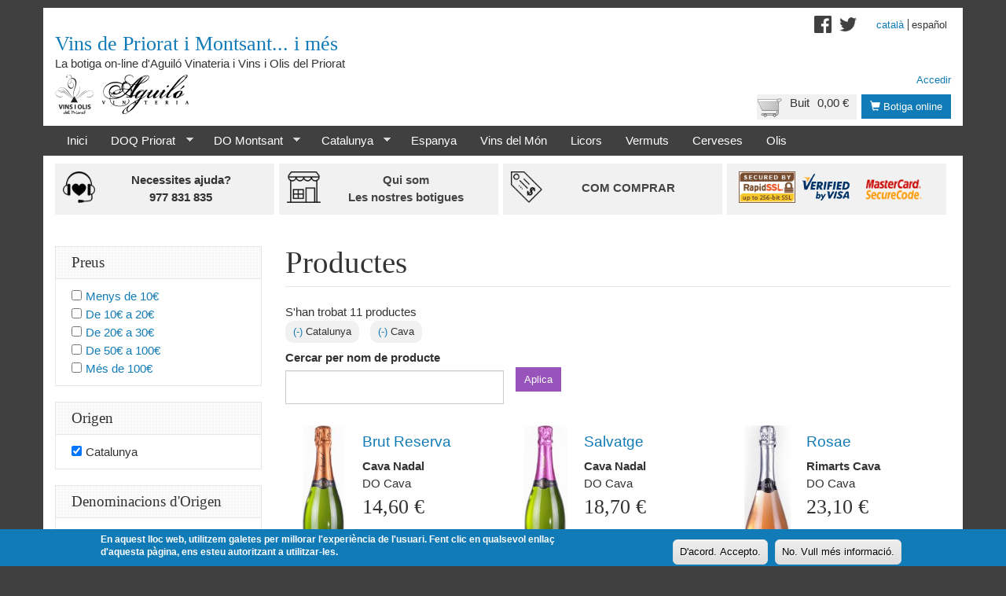

--- FILE ---
content_type: text/html; charset=utf-8
request_url: https://www.vinsprioratimontsant.com/ca/productes?f%5B0%5D=field_origin%3A88&f%5B1%5D=field_product_type%3A149
body_size: 11812
content:
<!DOCTYPE html>
<html lang="ca" dir="ltr" prefix="content: http://purl.org/rss/1.0/modules/content/ dc: http://purl.org/dc/terms/ foaf: http://xmlns.com/foaf/0.1/ og: http://ogp.me/ns# rdfs: http://www.w3.org/2000/01/rdf-schema# sioc: http://rdfs.org/sioc/ns# sioct: http://rdfs.org/sioc/types# skos: http://www.w3.org/2004/02/skos/core# xsd: http://www.w3.org/2001/XMLSchema#">
<head>
  <link rel="profile" href="http://www.w3.org/1999/xhtml/vocab" />
  <meta name="viewport" content="width=device-width, initial-scale=1.0">
  <meta http-equiv="Content-Type" content="text/html; charset=utf-8" />
<meta name="Generator" content="Drupal 7 (http://drupal.org)" />
<link rel="shortcut icon" href="https://www.vinsprioratimontsant.com/sites/all/themes/vpm/favicon.ico" type="image/vnd.microsoft.icon" />
  <title>Productes | Vins de Priorat i Montsant... i més</title>
  <style>
@import url("https://www.vinsprioratimontsant.com/modules/system/system.base.css?t9f2k1");
@import url("https://www.vinsprioratimontsant.com/sites/all/modules/dc_ajax_add_cart/css/dc_ajax_add_cart.css?t9f2k1");
</style>
<style>
@import url("https://www.vinsprioratimontsant.com/sites/all/modules/date/date_api/date.css?t9f2k1");
@import url("https://www.vinsprioratimontsant.com/sites/all/modules/date/date_popup/themes/datepicker.1.7.css?t9f2k1");
@import url("https://www.vinsprioratimontsant.com/modules/field/theme/field.css?t9f2k1");
@import url("https://www.vinsprioratimontsant.com/modules/node/node.css?t9f2k1");
@import url("https://www.vinsprioratimontsant.com/sites/all/modules/views/css/views.css?t9f2k1");
@import url("https://www.vinsprioratimontsant.com/sites/all/modules/ckeditor/css/ckeditor.css?t9f2k1");
</style>
<style>
@import url("https://www.vinsprioratimontsant.com/sites/all/modules/ctools/css/ctools.css?t9f2k1");
@import url("https://www.vinsprioratimontsant.com/sites/all/modules/ds/layouts/ds_2col/ds_2col.css?t9f2k1");
@import url("https://www.vinsprioratimontsant.com/sites/all/modules/commerce_price_savings_formatter/theme/commerce_price_savings_formatter.css?t9f2k1");
@import url("https://www.vinsprioratimontsant.com/modules/locale/locale.css?t9f2k1");
@import url("https://www.vinsprioratimontsant.com/sites/all/modules/facetapi/facetapi.css?t9f2k1");
</style>
<style>#sliding-popup.sliding-popup-bottom{background:#117bb8;}#sliding-popup .popup-content #popup-text h2,#sliding-popup .popup-content #popup-text p{color:#ffffff !important;}
</style>
<style>
@import url("https://www.vinsprioratimontsant.com/sites/all/modules/eu-cookie-compliance/css/eu_cookie_compliance.css?t9f2k1");
@import url("https://www.vinsprioratimontsant.com/sites/all/libraries/superfish/css/superfish.css?t9f2k1");
@import url("https://www.vinsprioratimontsant.com/sites/all/libraries/superfish/css/superfish-smallscreen.css?t9f2k1");
@import url("https://www.vinsprioratimontsant.com/sites/all/libraries/superfish/style/white.css?t9f2k1");
</style>
<style>
@import url("https://www.vinsprioratimontsant.com/sites/all/themes/vpm/css/style.css?t9f2k1");
</style>
  <!-- HTML5 element support for IE6-8 -->
  <!--[if lt IE 9]>
    <script src="https://cdn.jsdelivr.net/html5shiv/3.7.3/html5shiv-printshiv.min.js"></script>
  <![endif]-->
  <script src="https://www.vinsprioratimontsant.com/sites/all/modules/jquery_update/replace/jquery/1.7/jquery.min.js?v=1.7.2"></script>
<script src="https://www.vinsprioratimontsant.com/misc/jquery-extend-3.4.0.js?v=1.7.2"></script>
<script src="https://www.vinsprioratimontsant.com/misc/jquery-html-prefilter-3.5.0-backport.js?v=1.7.2"></script>
<script src="https://www.vinsprioratimontsant.com/misc/jquery.once.js?v=1.2"></script>
<script src="https://www.vinsprioratimontsant.com/misc/drupal.js?t9f2k1"></script>
<script src="https://www.vinsprioratimontsant.com/sites/all/modules/jquery_update/replace/ui/external/jquery.cookie.js?v=67fb34f6a866c40d0570"></script>
<script src="https://www.vinsprioratimontsant.com/sites/all/modules/jquery_update/replace/misc/jquery.form.min.js?v=2.69"></script>
<script src="https://www.vinsprioratimontsant.com/misc/ajax.js?v=7.71"></script>
<script src="https://www.vinsprioratimontsant.com/sites/all/modules/jquery_update/js/jquery_update.js?v=0.0.1"></script>
<script src="https://www.vinsprioratimontsant.com/sites/all/modules/dc_ajax_add_cart/js/dc_ajax_add_cart_html.js?v=1.0.0"></script>
<script src="https://www.vinsprioratimontsant.com/sites/default/files/languages/ca_YMxfzLAuLqJyfiyUR8tSg4IIkhZ3HJBBoqkDx-3nj78.js?t9f2k1"></script>
<script src="https://www.vinsprioratimontsant.com/sites/all/themes/bootstrap/js/misc/_progress.js?v=7.71"></script>
<script src="https://www.vinsprioratimontsant.com/sites/all/modules/dc_ajax_add_cart/js/dc_ajax_add_cart.js?t9f2k1"></script>
<script src="https://www.vinsprioratimontsant.com/sites/all/modules/field_group/field_group.js?t9f2k1"></script>
<script src="https://www.vinsprioratimontsant.com/sites/all/modules/google_analytics/googleanalytics.js?t9f2k1"></script>
<script>(function(i,s,o,g,r,a,m){i["GoogleAnalyticsObject"]=r;i[r]=i[r]||function(){(i[r].q=i[r].q||[]).push(arguments)},i[r].l=1*new Date();a=s.createElement(o),m=s.getElementsByTagName(o)[0];a.async=1;a.src=g;m.parentNode.insertBefore(a,m)})(window,document,"script","https://www.google-analytics.com/analytics.js","ga");ga("create", "UA-47815534-1", {"cookieDomain":"auto"});ga("require", "linkid", "linkid.js");ga("set", "anonymizeIp", true);ga("set", "page", location.pathname + location.search + location.hash);ga("send", "pageview");</script>
<script src="https://www.vinsprioratimontsant.com/sites/all/modules/facetapi_select/js/facetapi_select.js?t9f2k1"></script>
<script src="https://www.vinsprioratimontsant.com/sites/all/modules/facetapi/facetapi.js?t9f2k1"></script>
<script src="https://www.vinsprioratimontsant.com/sites/all/libraries/superfish/jquery.hoverIntent.minified.js?t9f2k1"></script>
<script src="https://www.vinsprioratimontsant.com/sites/all/libraries/superfish/sftouchscreen.js?t9f2k1"></script>
<script src="https://www.vinsprioratimontsant.com/sites/all/libraries/superfish/sfsmallscreen.js?t9f2k1"></script>
<script src="https://www.vinsprioratimontsant.com/sites/all/libraries/superfish/supposition.js?t9f2k1"></script>
<script src="https://www.vinsprioratimontsant.com/sites/all/libraries/superfish/superfish.js?t9f2k1"></script>
<script src="https://www.vinsprioratimontsant.com/sites/all/libraries/superfish/supersubs.js?t9f2k1"></script>
<script src="https://www.vinsprioratimontsant.com/sites/all/modules/superfish/superfish.js?t9f2k1"></script>
<script src="https://www.vinsprioratimontsant.com/sites/all/themes/vpm/bootstrap/js/affix.js?t9f2k1"></script>
<script src="https://www.vinsprioratimontsant.com/sites/all/themes/vpm/bootstrap/js/alert.js?t9f2k1"></script>
<script src="https://www.vinsprioratimontsant.com/sites/all/themes/vpm/bootstrap/js/button.js?t9f2k1"></script>
<script src="https://www.vinsprioratimontsant.com/sites/all/themes/vpm/bootstrap/js/carousel.js?t9f2k1"></script>
<script src="https://www.vinsprioratimontsant.com/sites/all/themes/vpm/bootstrap/js/collapse.js?t9f2k1"></script>
<script src="https://www.vinsprioratimontsant.com/sites/all/themes/vpm/bootstrap/js/dropdown.js?t9f2k1"></script>
<script src="https://www.vinsprioratimontsant.com/sites/all/themes/vpm/bootstrap/js/modal.js?t9f2k1"></script>
<script src="https://www.vinsprioratimontsant.com/sites/all/themes/vpm/bootstrap/js/tooltip.js?t9f2k1"></script>
<script src="https://www.vinsprioratimontsant.com/sites/all/themes/vpm/bootstrap/js/popover.js?t9f2k1"></script>
<script src="https://www.vinsprioratimontsant.com/sites/all/themes/vpm/bootstrap/js/scrollspy.js?t9f2k1"></script>
<script src="https://www.vinsprioratimontsant.com/sites/all/themes/vpm/bootstrap/js/tab.js?t9f2k1"></script>
<script src="https://www.vinsprioratimontsant.com/sites/all/themes/vpm/bootstrap/js/transition.js?t9f2k1"></script>
<script src="https://www.vinsprioratimontsant.com/sites/all/themes/bootstrap/js/misc/ajax.js?t9f2k1"></script>
<script>jQuery.extend(Drupal.settings, {"basePath":"\/","pathPrefix":"ca\/","ajaxPageState":{"theme":"vpm","theme_token":"LjiBKIgMYkiSCKPPCRnniora52uKAReeeUrPIL4GqSE","jquery_version":"1.7","js":{"sites\/all\/modules\/eu-cookie-compliance\/js\/eu_cookie_compliance.js":1,"sites\/all\/themes\/bootstrap\/js\/bootstrap.js":1,"sites\/all\/modules\/jquery_update\/replace\/jquery\/1.7\/jquery.min.js":1,"misc\/jquery-extend-3.4.0.js":1,"misc\/jquery-html-prefilter-3.5.0-backport.js":1,"misc\/jquery.once.js":1,"misc\/drupal.js":1,"sites\/all\/modules\/jquery_update\/replace\/ui\/external\/jquery.cookie.js":1,"sites\/all\/modules\/jquery_update\/replace\/misc\/jquery.form.min.js":1,"misc\/ajax.js":1,"sites\/all\/modules\/jquery_update\/js\/jquery_update.js":1,"sites\/all\/modules\/dc_ajax_add_cart\/js\/dc_ajax_add_cart_html.js":1,"public:\/\/languages\/ca_YMxfzLAuLqJyfiyUR8tSg4IIkhZ3HJBBoqkDx-3nj78.js":1,"sites\/all\/themes\/bootstrap\/js\/misc\/_progress.js":1,"sites\/all\/modules\/dc_ajax_add_cart\/js\/dc_ajax_add_cart.js":1,"sites\/all\/modules\/field_group\/field_group.js":1,"sites\/all\/modules\/google_analytics\/googleanalytics.js":1,"0":1,"sites\/all\/modules\/facetapi_select\/js\/facetapi_select.js":1,"sites\/all\/modules\/facetapi\/facetapi.js":1,"sites\/all\/libraries\/superfish\/jquery.hoverIntent.minified.js":1,"sites\/all\/libraries\/superfish\/sftouchscreen.js":1,"sites\/all\/libraries\/superfish\/sfsmallscreen.js":1,"sites\/all\/libraries\/superfish\/supposition.js":1,"sites\/all\/libraries\/superfish\/superfish.js":1,"sites\/all\/libraries\/superfish\/supersubs.js":1,"sites\/all\/modules\/superfish\/superfish.js":1,"sites\/all\/themes\/vpm\/bootstrap\/js\/affix.js":1,"sites\/all\/themes\/vpm\/bootstrap\/js\/alert.js":1,"sites\/all\/themes\/vpm\/bootstrap\/js\/button.js":1,"sites\/all\/themes\/vpm\/bootstrap\/js\/carousel.js":1,"sites\/all\/themes\/vpm\/bootstrap\/js\/collapse.js":1,"sites\/all\/themes\/vpm\/bootstrap\/js\/dropdown.js":1,"sites\/all\/themes\/vpm\/bootstrap\/js\/modal.js":1,"sites\/all\/themes\/vpm\/bootstrap\/js\/tooltip.js":1,"sites\/all\/themes\/vpm\/bootstrap\/js\/popover.js":1,"sites\/all\/themes\/vpm\/bootstrap\/js\/scrollspy.js":1,"sites\/all\/themes\/vpm\/bootstrap\/js\/tab.js":1,"sites\/all\/themes\/vpm\/bootstrap\/js\/transition.js":1,"sites\/all\/themes\/bootstrap\/js\/misc\/ajax.js":1},"css":{"modules\/system\/system.base.css":1,"sites\/all\/modules\/dc_ajax_add_cart\/css\/dc_ajax_add_cart.css":1,"sites\/all\/modules\/date\/date_api\/date.css":1,"sites\/all\/modules\/date\/date_popup\/themes\/datepicker.1.7.css":1,"modules\/field\/theme\/field.css":1,"modules\/node\/node.css":1,"sites\/all\/modules\/views\/css\/views.css":1,"sites\/all\/modules\/ckeditor\/css\/ckeditor.css":1,"sites\/all\/modules\/ctools\/css\/ctools.css":1,"sites\/all\/modules\/ds\/layouts\/ds_2col\/ds_2col.css":1,"sites\/all\/modules\/commerce_price_savings_formatter\/theme\/commerce_price_savings_formatter.css":1,"modules\/locale\/locale.css":1,"sites\/all\/modules\/facetapi\/facetapi.css":1,"0":1,"sites\/all\/modules\/eu-cookie-compliance\/css\/eu_cookie_compliance.css":1,"sites\/all\/libraries\/superfish\/css\/superfish.css":1,"sites\/all\/libraries\/superfish\/css\/superfish-smallscreen.css":1,"sites\/all\/libraries\/superfish\/style\/white.css":1,"sites\/all\/themes\/vpm\/css\/style.css":1}},"urlIsAjaxTrusted":{"\/ca\/productes":true,"\/ca\/system\/ajax":true,"\/ca\/productes?f%5B0%5D=field_origin%3A88\u0026f%5B1%5D=field_product_type%3A149":true},"field_group":{"div":"teaser"},"ajax":{"edit-submit":{"callback":"dc_ajax_add_cart_ajax_cart_form","method":"replaceWith","effect":"slide","event":"mousedown","keypress":true,"prevent":"click","url":"\/ca\/system\/ajax","submit":{"_triggering_element_name":"op","_triggering_element_value":"Afegeix a la cistella"}},"edit-submit--2":{"callback":"dc_ajax_add_cart_ajax_cart_form","method":"replaceWith","effect":"slide","event":"mousedown","keypress":true,"prevent":"click","url":"\/ca\/system\/ajax","submit":{"_triggering_element_name":"op","_triggering_element_value":"Afegeix a la cistella"}},"edit-submit--3":{"callback":"dc_ajax_add_cart_ajax_cart_form","method":"replaceWith","effect":"slide","event":"mousedown","keypress":true,"prevent":"click","url":"\/ca\/system\/ajax","submit":{"_triggering_element_name":"op","_triggering_element_value":"Afegeix a la cistella"}},"edit-submit--4":{"callback":"dc_ajax_add_cart_ajax_cart_form","method":"replaceWith","effect":"slide","event":"mousedown","keypress":true,"prevent":"click","url":"\/ca\/system\/ajax","submit":{"_triggering_element_name":"op","_triggering_element_value":"Afegeix a la cistella"}},"edit-submit--5":{"callback":"dc_ajax_add_cart_ajax_cart_form","method":"replaceWith","effect":"slide","event":"mousedown","keypress":true,"prevent":"click","url":"\/ca\/system\/ajax","submit":{"_triggering_element_name":"op","_triggering_element_value":"Afegeix a la cistella"}},"edit-submit--6":{"callback":"dc_ajax_add_cart_ajax_cart_form","method":"replaceWith","effect":"slide","event":"mousedown","keypress":true,"prevent":"click","url":"\/ca\/system\/ajax","submit":{"_triggering_element_name":"op","_triggering_element_value":"Afegeix a la cistella"}},"edit-submit--7":{"callback":"dc_ajax_add_cart_ajax_cart_form","method":"replaceWith","effect":"slide","event":"mousedown","keypress":true,"prevent":"click","url":"\/ca\/system\/ajax","submit":{"_triggering_element_name":"op","_triggering_element_value":"Afegeix a la cistella"}},"edit-submit--8":{"callback":"dc_ajax_add_cart_ajax_cart_form","method":"replaceWith","effect":"slide","event":"mousedown","keypress":true,"prevent":"click","url":"\/ca\/system\/ajax","submit":{"_triggering_element_name":"op","_triggering_element_value":"Afegeix a la cistella"}},"edit-submit--9":{"callback":"dc_ajax_add_cart_ajax_cart_form","method":"replaceWith","effect":"slide","event":"mousedown","keypress":true,"prevent":"click","url":"\/ca\/system\/ajax","submit":{"_triggering_element_name":"op","_triggering_element_value":"Afegeix a la cistella"}},"edit-submit--10":{"callback":"dc_ajax_add_cart_ajax_cart_form","method":"replaceWith","effect":"slide","event":"mousedown","keypress":true,"prevent":"click","url":"\/ca\/system\/ajax","submit":{"_triggering_element_name":"op","_triggering_element_value":"Afegeix a la cistella"}},"edit-submit--11":{"callback":"dc_ajax_add_cart_ajax_cart_form","method":"replaceWith","effect":"slide","event":"mousedown","keypress":true,"prevent":"click","url":"\/ca\/system\/ajax","submit":{"_triggering_element_name":"op","_triggering_element_value":"Afegeix a la cistella"}}},"eu_cookie_compliance":{"popup_enabled":1,"popup_agreed_enabled":1,"popup_hide_agreed":1,"popup_clicking_confirmation":1,"popup_html_info":"\u003Cdiv\u003E\n  \u003Cdiv class =\u0022popup-content info\u0022\u003E\n    \u003Cdiv id=\u0022popup-text\u0022\u003E\n      \u003Cp\u003EEn aquest lloc web, utilitzem galetes per millorar l\u0027experi\u00e8ncia de l\u0027usuari. Fent clic en qualsevol enlla\u00e7 d\u0027aquesta p\u00e0gina, ens esteu autoritzant a utilitzar-les.\u003C\/p\u003E\n    \u003C\/div\u003E\n    \u003Cdiv id=\u0022popup-buttons\u0022\u003E\n      \u003Cbutton type=\u0022button\u0022 class=\u0022agree-button\u0022\u003ED\u0027acord. Accepto.\u003C\/button\u003E\n      \u003Cbutton type=\u0022button\u0022 class=\u0022find-more-button\u0022\u003ENo. Vull m\u00e9s informaci\u00f3.\u003C\/button\u003E\n    \u003C\/div\u003E\n  \u003C\/div\u003E\n\u003C\/div\u003E\n","popup_html_agreed":"\u003Cdiv\u003E\n  \u003Cdiv class =\u0022popup-content agreed\u0022\u003E\n    \u003Cdiv id=\u0022popup-text\u0022\u003E\n      \u003Cp\u003EGr\u00e0cies per acceptar l\u0027\u00fas de galetes. Ara podeu amagar aquest missatge o llegir m\u00e9s informaci\u00f3 sobre les galetes.\u003C\/p\u003E\n    \u003C\/div\u003E\n    \u003Cdiv id=\u0022popup-buttons\u0022\u003E\n      \u003Cbutton type=\u0022button\u0022 class=\u0022hide-popup-button\u0022\u003EAmaga\u003C\/button\u003E\n      \u003Cbutton type=\u0022button\u0022 class=\u0022find-more-button\u0022 \u003EM\u00e9s informaci\u00f3\u003C\/button\u003E\n    \u003C\/div\u003E\n  \u003C\/div\u003E\n\u003C\/div\u003E","popup_height":"auto","popup_width":"100%","popup_delay":1000,"popup_link":"\/ca\/politica-de-galetes","popup_link_new_window":1,"popup_position":null,"popup_language":"ca","domain":""},"googleanalytics":{"trackOutbound":1,"trackMailto":1,"trackDownload":1,"trackDownloadExtensions":"7z|aac|arc|arj|asf|asx|avi|bin|csv|doc(x|m)?|dot(x|m)?|exe|flv|gif|gz|gzip|hqx|jar|jpe?g|js|mp(2|3|4|e?g)|mov(ie)?|msi|msp|pdf|phps|png|ppt(x|m)?|pot(x|m)?|pps(x|m)?|ppam|sld(x|m)?|thmx|qtm?|ra(m|r)?|sea|sit|tar|tgz|torrent|txt|wav|wma|wmv|wpd|xls(x|m|b)?|xlt(x|m)|xlam|xml|z|zip","trackUrlFragments":1},"superfish":{"2":{"id":"2","sf":{"animation":{"opacity":"show","height":"show"},"speed":"fast"},"plugins":{"touchscreen":{"mode":"window_width","breakpointUnit":"px"},"smallscreen":{"mode":"window_width","breakpointUnit":"px","expandText":"Expandeix","collapseText":"Col\u00b7lapsa","title":"\u003Cspan \/\u003E\u003Cspan \/\u003E\u003Cspan \/\u003E"},"supposition":true,"supersubs":true}}},"facetapi":{"facets":[{"limit":"0","id":"facetapi-facet-search-apiproduct-display-block-field-productfield-price-range","searcher":"search_api@product_display","realmName":"block","facetName":"field_product:field_price_range","queryType":null,"widget":"facetapi_checkbox_links","showMoreText":"Show more","showFewerText":"Show fewer","makeCheckboxes":1},{"limit":"0","id":"facetapi-facet-search-apiproduct-display-block-field-origin","searcher":"search_api@product_display","realmName":"block","facetName":"field_origin","queryType":null,"widget":"facetapi_checkbox_links","showMoreText":"Show more","showFewerText":"Show fewer","makeCheckboxes":1},{"limit":"0","id":"facetapi-facet-search-apiproduct-display-block-field-origin-denomination","searcher":"search_api@product_display","realmName":"block","facetName":"field_origin_denomination","queryType":null,"widget":"facetapi_checkbox_links","showMoreText":"Show more","showFewerText":"Show fewer","makeCheckboxes":1},{"limit":"0","id":"facetapi-facet-search-apiproduct-display-block-field-product-type","searcher":"search_api@product_display","realmName":"block","facetName":"field_product_type","queryType":null,"widget":"facetapi_checkbox_links","showMoreText":"Show more","showFewerText":"Show fewer","makeCheckboxes":1},{"limit":"0","id":"facetapi-facet-search-apiproduct-display-block-field-productfield-aging","searcher":"search_api@product_display","realmName":"block","facetName":"field_product:field_aging","queryType":null,"widget":"facetapi_checkbox_links","showMoreText":"Show more","showFewerText":"Show fewer","makeCheckboxes":1},{"limit":"0","id":"facetapi-facet-search-apiproduct-display-block-field-productfield-production","searcher":"search_api@product_display","realmName":"block","facetName":"field_product:field_production","queryType":null,"widget":"facetapi_checkbox_links","showMoreText":"Show more","showFewerText":"Show fewer","makeCheckboxes":1},{"limit":"0","id":"facetapi-facet-search-apiproduct-display-block-field-manufacturer","searcher":"search_api@product_display","realmName":"block","facetName":"field_manufacturer","queryType":null,"widget":"facetapi_select_dropdowns","showMoreText":"Show more","showFewerText":"Show fewer"},{"limit":"0","id":"facetapi-facet-search-apiproduct-display-block-field-productfield-year","searcher":"search_api@product_display","realmName":"block","facetName":"field_product:field_year","queryType":null,"widget":"facetapi_checkbox_links","showMoreText":"Show more","showFewerText":"Show fewer","makeCheckboxes":1},{"limit":"0","id":"facetapi-facet-search-apiproduct-display-block-field-productfield-varieties","searcher":"search_api@product_display","realmName":"block","facetName":"field_product:field_varieties","queryType":null,"widget":"facetapi_checkbox_links","showMoreText":"Show more","showFewerText":"Show fewer","makeCheckboxes":1},{"limit":"0","id":"facetapi-facet-search-apiproduct-display-block-field-productfield-product-characteristics","searcher":"search_api@product_display","realmName":"block","facetName":"field_product:field_product_characteristics","queryType":null,"widget":"facetapi_checkbox_links","showMoreText":"Show more","showFewerText":"Show fewer","makeCheckboxes":1},{"limit":"0","id":"facetapi-facet-search-apiproduct-display-block-field-productfield-bottle-format","searcher":"search_api@product_display","realmName":"block","facetName":"field_product:field_bottle_format","queryType":null,"widget":"facetapi_checkbox_links","showMoreText":"Show more","showFewerText":"Show fewer","makeCheckboxes":1}]},"bootstrap":{"anchorsFix":"0","anchorsSmoothScrolling":"0","formHasError":1,"popoverEnabled":1,"popoverOptions":{"animation":1,"html":0,"placement":"right","selector":"","trigger":"click","triggerAutoclose":1,"title":"","content":"","delay":0,"container":"body"},"tooltipEnabled":1,"tooltipOptions":{"animation":1,"html":0,"placement":"auto left","selector":"","trigger":"hover focus","delay":0,"container":"body"}}});</script>
</head>
<body class="html not-front not-logged-in one-sidebar sidebar-first page-productes i18n-ca">
  <div id="skip-link">
    <a href="#main-content" class="element-invisible element-focusable">Vés al contingut</a>
  </div>
    <header id="header">
  <div id="header-container" class="container">
    <div id="header-container-inner">
      <div class="branding">
        
                  <a class="name" href="/ca" title="Inici">Vins de Priorat i Montsant... i més</a>
                          <p class="lead">La botiga on-line d'Aguiló Vinateria i Vins i Olis del Priorat</p>
              </div>

        <div class="region region-header">
    <section id="block-vpmshop-vpmshop-shop-logos" class="block block-vpmshop clearfix">

      
  <div class="block-content">
    <div class="shop-logos"><img src="/sites/all/modules/vpmshop/images/shop-logos.png" /></div>  </div>

</section>
<section id="block-vpmshop-vpmshop-shop-access" class="block block-vpmshop clearfix">

      
  <div class="block-content">
    <a href="/ca/botiga" title="Botiga online" class="btn btn-sm btn-primary"><span class="glyphicon glyphicon-shopping-cart"></span>&nbsp;Botiga online</a>  </div>

</section>
<section id="block-dc-ajax-add-cart-ajax-shopping-cart-teaser" class="block block-dc-ajax-add-cart clearfix">

      
  <div class="block-content">
    <div class="ajax-shopping-cart-teaser">  <div class="cart-image"><img typeof="foaf:Image" class="img-responsive" src="https://www.vinsprioratimontsant.com/sites/all/modules/dc_ajax_add_cart/images/shopping-cart.png" alt="" /></div>
  <div class="cart-product-quantity">
    <p class="empty-cart">Buit</p>
  </div>
  <div class="cart-product-total">
    <p class="total-amount">0,00 €</p>
  </div>
</div>  </div>

</section>
<section id="block-block-9" class="block block-block clearfix">

      
  <div class="block-content">
    <div><a href="https://www.facebook.com/Vins-de-Priorat-i-Montsant-647421188636893" target="_blank"><img alt="" src=" /sites/all/themes/vpimshop/images/facebook.png" style="float:left; height:32px; width:32px" /></a><a href="https://twitter.com/vinsdelpriorat" target="_blank"><img alt="" src=" /sites/all/themes/vpimshop/images/twitter.png" style="float:left; height:32px; width:32px" /></a></div>
  </div>

</section>
<section id="block-system-user-menu" class="block block-system block-menu clearfix">

      
  <div class="block-content">
    <ul class="menu nav"><li class="first last leaf"><a href="/ca/user">Accedir</a></li>
</ul>  </div>

</section>
<section id="block-locale-language" class="block block-locale clearfix">

      
  <div class="block-content">
    <ul class="language-switcher-locale-url"><li class="ca first active"><a href="/ca/productes" class="language-link active" xml:lang="ca" title="Blancs">Català</a></li>
<li class="es last"><a href="/es/productes" class="language-link" xml:lang="es" title="Blancos">Español</a></li>
</ul>  </div>

</section>
  </div>
    </div>
  </div>
</header>

<navigation id="header">
  <div id="navigation-container" class="container">
    <div id="navigation-container-inner">
              <div class="navigation">
            <div class="region region-navigation">
    <section id="block-superfish-2" class="block block-superfish clearfix">

      
  <div class="block-content">
    <ul  id="superfish-2" class="menu sf-menu sf-menu-main-menu-shop sf-horizontal sf-style-white sf-total-items-10 sf-parent-items-3 sf-single-items-7"><li id="menu-3679-2" class="first odd sf-item-1 sf-depth-1 sf-no-children"><a href="/ca/botiga" title="Pàgina d&#039;inici de la botiga online de Vins Priorat i Montsant" class="sf-depth-1">Inici</a></li><li id="menu-2767-2" class="active-trail middle even sf-item-2 sf-depth-1 sf-total-children-4 sf-parent-children-0 sf-single-children-4 menuparent"><a href="/ca/productes?f%5B0%5D=field_origin_denomination%3A85" title="" class="sf-depth-1 menuparent active">DOQ Priorat</a><ul><li id="menu-2771-2" class="first odd sf-item-1 sf-depth-2 sf-no-children"><a href="/ca/productes?f%5B0%5D=field_origin_denomination%3A85&amp;f%5B1%5D=field_product_type%3A110" title="" class="sf-depth-2 active">Negres</a></li><li id="menu-1144-2" class="middle even sf-item-2 sf-depth-2 sf-no-children"><a href="/ca/productes?f%5B0%5D=field_origin_denomination%3A85&amp;f%5B1%5D=field_product_type%3A109" title="" class="sf-depth-2 active">Blancs</a></li><li id="menu-3725-2" class="active-trail middle odd sf-item-3 sf-depth-2 sf-no-children"><a href="/ca/productes?f%5B0%5D=field_origin_denomination%3A85&amp;f%5B1%5D=field_product_type%3A111" title="" class="sf-depth-2 active">Rosats</a></li><li id="menu-1145-2" class="last even sf-item-4 sf-depth-2 sf-no-children"><a href="/ca/productes?f%5B0%5D=field_origin_denomination%3A85&amp;f%5B1%5D=field_product_type%3A112" title="" class="sf-depth-2 active">Generosos</a></li></ul></li><li id="menu-1501-2" class="middle odd sf-item-3 sf-depth-1 sf-total-children-4 sf-parent-children-0 sf-single-children-4 menuparent"><a href="/ca/productes?f%5B0%5D=field_origin_denomination%3A40" title="" class="sf-depth-1 menuparent active">DO Montsant</a><ul><li id="menu-1502-2" class="first odd sf-item-1 sf-depth-2 sf-no-children"><a href="/ca/productes?f%5B0%5D=field_origin_denomination%3A40&amp;f%5B1%5D=field_product_type%3A110" title="" class="sf-depth-2 active">Negres</a></li><li id="menu-1503-2" class="middle even sf-item-2 sf-depth-2 sf-no-children"><a href="/ca/productes?f%5B0%5D=field_origin_denomination%3A40&amp;f%5B1%5D=field_product_type%3A109" title="" class="sf-depth-2 active">Blancs</a></li><li id="menu-1504-2" class="middle odd sf-item-3 sf-depth-2 sf-no-children"><a href="/ca/productes?f%5B0%5D=field_origin_denomination%3A40&amp;f%5B1%5D=field_product_type%3A111" title="" class="sf-depth-2 active">Rosats</a></li><li id="menu-1505-2" class="last even sf-item-4 sf-depth-2 sf-no-children"><a href="/ca/productes?f%5B0%5D=field_origin_denomination%3A40&amp;f%5B1%5D=field_product_type%3A112" title="" class="sf-depth-2 active">Generosos</a></li></ul></li><li id="menu-1161-2" class="middle even sf-item-4 sf-depth-1 sf-total-children-4 sf-parent-children-0 sf-single-children-4 menuparent"><a href="/ca/productes?f%5B0%5D=field_origin%3A88" title="" class="sf-depth-1 menuparent active">Catalunya</a><ul><li id="menu-1506-2" class="first odd sf-item-1 sf-depth-2 sf-no-children"><a href="/ca/productes?f%5B0%5D=field_origin%3A88&amp;f%5B1%5D=field_product_type%3A110" title="" class="sf-depth-2 active">Negres</a></li><li id="menu-1507-2" class="middle even sf-item-2 sf-depth-2 sf-no-children"><a href="/ca/productes?f%5B0%5D=field_origin%3A88&amp;f%5B1%5D=field_product_type%3A109" title="" class="sf-depth-2 active">Blancs</a></li><li id="menu-1510-2" class="middle odd sf-item-3 sf-depth-2 sf-no-children"><a href="/ca/productes?f%5B0%5D=field_origin%3A88&amp;f%5B1%5D=field_product_type%3A112" title="" class="sf-depth-2 active">Generosos</a></li><li id="menu-1509-2" class="last even sf-item-4 sf-depth-2 sf-no-children"><a href="/ca/productes?f%5B0%5D=field_origin%3A88&amp;f%5B1%5D=field_product_type%3A149" title="" class="sf-depth-2 active">Escumosos</a></li></ul></li><li id="menu-1515-2" class="middle odd sf-item-5 sf-depth-1 sf-no-children"><a href="/ca/productes?f%5B0%5D=field_origin%3A97" title="" class="sf-depth-1 active">Espanya</a></li><li id="menu-2768-2" class="middle even sf-item-6 sf-depth-1 sf-no-children"><a href="/ca/productes?f%5B0%5D=field_origin%3A108" title="" class="sf-depth-1 active">Vins del Món</a></li><li id="menu-2772-2" class="middle odd sf-item-7 sf-depth-1 sf-no-children"><a href="/ca/productes?f%5B0%5D=field_product_type%3A122&amp;f%5B1%5D=field_product_type%3A124&amp;f%5B2%5D=field_product_type%3A123&amp;f%5B3%5D=field_product_type%3A125&amp;f%5B4%5D=field_product_type%3A126" title="" class="sf-depth-1 active">Licors</a></li><li id="menu-2773-2" class="middle even sf-item-8 sf-depth-1 sf-no-children"><a href="/ca/productes?f%5B0%5D=field_product_type%3A134" title="" class="sf-depth-1 active">Vermuts</a></li><li id="menu-2770-2" class="middle odd sf-item-9 sf-depth-1 sf-no-children"><a href="/ca/productes?f%5B0%5D=field_product_type%3A128" title="" class="sf-depth-1 active">Cerveses</a></li><li id="menu-2769-2" class="last even sf-item-10 sf-depth-1 sf-no-children"><a href="/ca/productes?f%5B0%5D=field_product_type%3A132" title="" class="sf-depth-1 active">Olis</a></li></ul>  </div>

</section>
  </div>
        </div>
          </div>
  </div>
</navigation>

  <div id="highlighted-container" class="container">
    <div id="highlighted-container-inner">
      <div class="highlighted">  <div class="region region-highlighted">
    <section id="block-vpmshop-vpmshop-facts" class="block block-vpmshop clearfix">

      
  <div class="block-content">
    <div class="fact-items"><div class="fact-item"><div class="phone-items"><img src="/sites/all/modules/vpmshop/images/phones.png" /><div class="phone-1 phone-item">Necessites ajuda?</div><div class="phone-1 phone-item">977 831 835</div></div></div><div class="fact-item"><a class="physical-shop" title="Qui som" href="/ca/qui-som"><img src="/sites/all/modules/vpmshop/images/physical-shop.png" /><div class="text">Qui som</br>Les nostres botigues</div></a></div><div class="fact-item"><div class="buying-process"><img src="/sites/all/modules/vpmshop/images/how-to-buy.png" /><a href="/ca/condicions-de-compra" title="Com comprar">Com comprar</a></div></div><div class="fact-item"><div class="secure-icons"><div class="text"><img src="/sites/all/modules/vpmshop/images/certificate.gif" /><img src="/sites/all/modules/vpmshop/images/visa.gif" /><img src="/sites/all/modules/vpmshop/images/mastercard.gif" /></div></div></div></div>  </div>

</section>
  </div>
</div>
    </div>
  </div>

<div class="main-container container">

  <div class="row">

          <aside id="sidebar-first" class="col-sm-3" role="complementary">
          <div class="region region-sidebar-first">
    <section id="block-facetapi-aue1es88tug6344clqc25oy5zca2uaui" class="block block-facetapi clearfix">

        <h2 class="block-title">Preus</h2>
    
  <div class="block-content">
    <ul class="facetapi-facetapi-checkbox-links facetapi-facet-field-productfield-price-range" id="facetapi-facet-search-apiproduct-display-block-field-productfield-price-range"><li class="leaf"><a href="/ca/productes?f%5B0%5D=field_origin%3A88&amp;f%5B1%5D=field_product_type%3A149&amp;f%5B2%5D=field_product%253Afield_price_range%3A163" class="facetapi-checkbox facetapi-inactive active" rel="nofollow" id="facetapi-link--14">Menys de 10€<span class="element-invisible"> Apply Menys de 10€ filter </span></a></li>
<li class="leaf"><a href="/ca/productes?f%5B0%5D=field_origin%3A88&amp;f%5B1%5D=field_product_type%3A149&amp;f%5B2%5D=field_product%253Afield_price_range%3A164" class="facetapi-checkbox facetapi-inactive active" rel="nofollow" id="facetapi-link--15">De 10€ a 20€<span class="element-invisible"> Apply De 10€ a 20€ filter </span></a></li>
<li class="leaf"><a href="/ca/productes?f%5B0%5D=field_origin%3A88&amp;f%5B1%5D=field_product_type%3A149&amp;f%5B2%5D=field_product%253Afield_price_range%3A165" class="facetapi-checkbox facetapi-inactive active" rel="nofollow" id="facetapi-link--16">De 20€ a 30€<span class="element-invisible"> Apply De 20€ a 30€ filter </span></a></li>
<li class="leaf"><a href="/ca/productes?f%5B0%5D=field_origin%3A88&amp;f%5B1%5D=field_product_type%3A149&amp;f%5B2%5D=field_product%253Afield_price_range%3A168" class="facetapi-checkbox facetapi-inactive active" rel="nofollow" id="facetapi-link--17">De 50€ a 100€<span class="element-invisible"> Apply De 50€ a 100€ filter </span></a></li>
<li class="leaf"><a href="/ca/productes?f%5B0%5D=field_origin%3A88&amp;f%5B1%5D=field_product_type%3A149&amp;f%5B2%5D=field_product%253Afield_price_range%3A169" class="facetapi-checkbox facetapi-inactive active" rel="nofollow" id="facetapi-link--18">Més de 100€<span class="element-invisible"> Apply Més de 100€ filter </span></a></li>
</ul>  </div>

</section>
<section id="block-facetapi-3fw3qphkasw2mssl7ro3mzhifaeydzxa" class="block block-facetapi clearfix">

        <h2 class="block-title">Origen</h2>
    
  <div class="block-content">
    <ul class="facetapi-facetapi-checkbox-links facetapi-facet-field-origin" id="facetapi-facet-search-apiproduct-display-block-field-origin"><li class="active leaf"><a href="/ca/productes?f%5B0%5D=field_product_type%3A149" class="facetapi-checkbox facetapi-active active active" rel="nofollow" id="facetapi-link--26">(-) <span class="element-invisible"> Remove Catalunya filter </span></a>Catalunya</li>
</ul>  </div>

</section>
<section id="block-facetapi-jchzg19sa3arunc2jsztvwf3lfghfvzi" class="block block-facetapi clearfix">

        <h2 class="block-title">Denominacions d&#039;Origen</h2>
    
  <div class="block-content">
    <ul class="facetapi-facetapi-checkbox-links facetapi-facet-field-origin-denomination" id="facetapi-facet-search-apiproduct-display-block-field-origin-denomination"><li class="leaf"><a href="/ca/productes?f%5B0%5D=field_origin%3A88&amp;f%5B1%5D=field_product_type%3A149&amp;f%5B2%5D=field_origin_denomination%3A92" class="facetapi-checkbox facetapi-inactive active" rel="nofollow" id="facetapi-link--27">DO Cava<span class="element-invisible"> Apply DO Cava filter </span></a></li>
</ul>  </div>

</section>
<section id="block-facetapi-nm4crgtowo1tvgxzjxwsqlyvureoez0q" class="block block-facetapi clearfix">

        <h2 class="block-title">Tipus</h2>
    
  <div class="block-content">
    <ul class="facetapi-facetapi-checkbox-links facetapi-facet-field-product-type" id="facetapi-facet-search-apiproduct-display-block-field-product-type"><li class="leaf"><a href="/ca/productes?f%5B0%5D=field_origin%3A88&amp;f%5B1%5D=field_product_type%3A149&amp;f%5B2%5D=field_product_type%3A109" class="facetapi-checkbox facetapi-inactive active" rel="nofollow" id="facetapi-link--22">Blanc<span class="element-invisible"> Apply Blanc filter </span></a></li>
<li class="active leaf"><a href="/ca/productes?f%5B0%5D=field_origin%3A88" class="facetapi-checkbox facetapi-active active active" rel="nofollow" id="facetapi-link--23">(-) <span class="element-invisible"> Remove Cava filter </span></a>Cava</li>
<li class="leaf"><a href="/ca/productes?f%5B0%5D=field_origin%3A88&amp;f%5B1%5D=field_product_type%3A149&amp;f%5B2%5D=field_product_type%3A112" class="facetapi-checkbox facetapi-inactive active" rel="nofollow" id="facetapi-link--24">Generós<span class="element-invisible"> Apply Generós filter </span></a></li>
<li class="leaf"><a href="/ca/productes?f%5B0%5D=field_origin%3A88&amp;f%5B1%5D=field_product_type%3A149&amp;f%5B2%5D=field_product_type%3A110" class="facetapi-checkbox facetapi-inactive active" rel="nofollow" id="facetapi-link--25">Negre<span class="element-invisible"> Apply Negre filter </span></a></li>
</ul>  </div>

</section>
<section id="block-facetapi-rxdueydsqka2fdumzy4t0n1aflhy7tsb" class="block block-facetapi clearfix">

        <h2 class="block-title">Criança</h2>
    
  <div class="block-content">
    <ul class="facetapi-facetapi-checkbox-links facetapi-facet-field-productfield-aging" id="facetapi-facet-search-apiproduct-display-block-field-productfield-aging"><li class="leaf"><a href="/ca/productes?f%5B0%5D=field_origin%3A88&amp;f%5B1%5D=field_product_type%3A149&amp;f%5B2%5D=field_product%253Afield_aging%3A2" class="facetapi-checkbox facetapi-inactive active" rel="nofollow" id="facetapi-link--13">Amb criança<span class="element-invisible"> Apply Amb criança filter </span></a></li>
</ul>  </div>

</section>
<section id="block-facetapi-pztmr84u4v1diemhbrk3monoi2dxm52r" class="block block-facetapi clearfix">

        <h2 class="block-title">Producció</h2>
    
  <div class="block-content">
    <ul class="facetapi-facetapi-checkbox-links facetapi-facet-field-productfield-production" id="facetapi-facet-search-apiproduct-display-block-field-productfield-production"><li class="leaf"><a href="/ca/productes?f%5B0%5D=field_origin%3A88&amp;f%5B1%5D=field_product_type%3A149&amp;f%5B2%5D=field_product%253Afield_production%3A145" class="facetapi-checkbox facetapi-inactive active" rel="nofollow" id="facetapi-link--7">Convencional<span class="element-invisible"> Apply Convencional filter </span></a></li>
</ul>  </div>

</section>
<section id="block-facetapi-tundybxhd07dudkbbfa1akv8lfmiyw1j" class="block block-facetapi clearfix">

        <h2 class="block-title">Elaborador</h2>
    
  <div class="block-content">
    <form class="facetapi-facetapi-select-dropdowns facetapi-facet-field-manufacturer" id="facetapi-facet-search-apiproduct-display-block-field-manufacturer" action="/ca/productes?f%5B0%5D=field_origin%3A88&amp;f%5B1%5D=field_product_type%3A149" method="post" accept-charset="UTF-8"><div><div class="form-item form-item-facets form-type-select form-group"><select class="facetapi-select form-control form-select" id="edit-facets" name="facets"><option value="" selected="selected">-- Selecciona --</option><option value="/ca/productes?f%5B0%5D=field_origin%3A88&amp;f%5B1%5D=field_product_type%3A149&amp;f%5B2%5D=field_manufacturer%3A6436"> Canals Nadal (1)</option><option value="/ca/productes?f%5B0%5D=field_origin%3A88&amp;f%5B1%5D=field_product_type%3A149&amp;f%5B2%5D=field_manufacturer%3A7316"> Castell Sant Antoni (1)</option><option value="/ca/productes?f%5B0%5D=field_origin%3A88&amp;f%5B1%5D=field_product_type%3A149&amp;f%5B2%5D=field_manufacturer%3A6442"> Castillo de Peralada (1)</option><option value="/ca/productes?f%5B0%5D=field_origin%3A88&amp;f%5B1%5D=field_product_type%3A149&amp;f%5B2%5D=field_manufacturer%3A6435"> Cava Nadal (3)</option><option value="/ca/productes?f%5B0%5D=field_origin%3A88&amp;f%5B1%5D=field_product_type%3A149&amp;f%5B2%5D=field_manufacturer%3A7248"> Codorniu (1)</option><option value="/ca/productes?f%5B0%5D=field_origin%3A88&amp;f%5B1%5D=field_product_type%3A149&amp;f%5B2%5D=field_manufacturer%3A6434"> Juvé y Camps (1)</option><option value="/ca/productes?f%5B0%5D=field_origin%3A88&amp;f%5B1%5D=field_product_type%3A149&amp;f%5B2%5D=field_manufacturer%3A6444"> Llopart (1)</option><option value="/ca/productes?f%5B0%5D=field_origin%3A88&amp;f%5B1%5D=field_product_type%3A149&amp;f%5B2%5D=field_manufacturer%3A6449"> Recaredo (1)</option><option value="/ca/productes?f%5B0%5D=field_origin%3A88&amp;f%5B1%5D=field_product_type%3A149&amp;f%5B2%5D=field_manufacturer%3A6443"> Rimarts Cava (1)</option></select></div><button class="facetapi-select-submit btn btn-sm btn-primary form-submit" type="submit" id="edit-submit--12" name="op" value="Envia">Envia</button>
<input type="hidden" name="form_build_id" value="form-Heqp-HIPzdK8nIp0z2_oo9N3FmAY31vsSQApV4Dp2Ok" />
<input type="hidden" name="form_id" value="facetapi_select_facet_form_1" />
</div></form>  </div>

</section>
<section id="block-facetapi-87c87sgtc1nigh1w9p0eoqpljnvgq6pm" class="block block-facetapi clearfix">

        <h2 class="block-title">Anyades</h2>
    
  <div class="block-content">
    <ul class="facetapi-facetapi-checkbox-links facetapi-facet-field-productfield-year" id="facetapi-facet-search-apiproduct-display-block-field-productfield-year"><li class="leaf"><a href="/ca/productes?f%5B0%5D=field_origin%3A88&amp;f%5B1%5D=field_product_type%3A149&amp;f%5B2%5D=field_product%253Afield_year%3A20" class="facetapi-checkbox facetapi-inactive active" rel="nofollow" id="facetapi-link--19">2007<span class="element-invisible"> Apply 2007 filter </span></a></li>
<li class="leaf"><a href="/ca/productes?f%5B0%5D=field_origin%3A88&amp;f%5B1%5D=field_product_type%3A149&amp;f%5B2%5D=field_product%253Afield_year%3A11" class="facetapi-checkbox facetapi-inactive active" rel="nofollow" id="facetapi-link--20">2011<span class="element-invisible"> Apply 2011 filter </span></a></li>
</ul>  </div>

</section>
<section id="block-facetapi-ou5ww2dj6adpp53udfi1koi1ikdzjd5d" class="block block-facetapi clearfix">

        <h2 class="block-title">Varietats</h2>
    
  <div class="block-content">
    <ul class="facetapi-facetapi-checkbox-links facetapi-facet-field-productfield-varieties" id="facetapi-facet-search-apiproduct-display-block-field-productfield-varieties"><li class="leaf"><a href="/ca/productes" class="facetapi-checkbox facetapi-zero-results facetapi-inactive active">albariño<span class="element-invisible"> Apply albariño filter </span></a></li>
<li class="leaf"><a href="/ca/productes" class="facetapi-checkbox facetapi-zero-results facetapi-inactive active">altres<span class="element-invisible"> Apply altres filter </span></a></li>
<li class="leaf"><a href="/ca/productes" class="facetapi-checkbox facetapi-zero-results facetapi-inactive active">Caberent Sauvignon<span class="element-invisible"> Apply Caberent Sauvignon filter </span></a></li>
<li class="leaf"><a href="/ca/productes" class="facetapi-checkbox facetapi-zero-results facetapi-inactive active">cabernet franc<span class="element-invisible"> Apply cabernet franc filter </span></a></li>
<li class="leaf"><a href="/ca/productes" class="facetapi-checkbox facetapi-zero-results facetapi-inactive active">cabernet sauvignon<span class="element-invisible"> Apply cabernet sauvignon filter </span></a></li>
<li class="leaf"><a href="/ca/productes" class="facetapi-checkbox facetapi-zero-results facetapi-inactive active">cabernet sauvignon i cabernet franc<span class="element-invisible"> Apply cabernet sauvignon i cabernet franc filter </span></a></li>
<li class="leaf"><a href="/ca/productes" class="facetapi-checkbox facetapi-zero-results facetapi-inactive active">cabernet sauvignon i garnatxa negre<span class="element-invisible"> Apply cabernet sauvignon i garnatxa negre filter </span></a></li>
<li class="leaf"><a href="/ca/productes" class="facetapi-checkbox facetapi-zero-results facetapi-inactive active">carinyena<span class="element-invisible"> Apply carinyena filter </span></a></li>
<li class="leaf"><a href="/ca/productes" class="facetapi-checkbox facetapi-zero-results facetapi-inactive active">carinyena blanca<span class="element-invisible"> Apply carinyena blanca filter </span></a></li>
<li class="leaf"><a href="/ca/productes" class="facetapi-checkbox facetapi-zero-results facetapi-inactive active">Carinyena i Garnatxa.<span class="element-invisible"> Apply Carinyena i Garnatxa. filter </span></a></li>
<li class="leaf"><a href="/ca/productes?f%5B0%5D=field_origin%3A88&amp;f%5B1%5D=field_product_type%3A149&amp;f%5B2%5D=field_product%253Afield_varieties%3A37" class="facetapi-checkbox facetapi-inactive active" rel="nofollow" id="facetapi-link--8">chardonnay<span class="element-invisible"> Apply chardonnay filter </span></a></li>
<li class="leaf"><a href="/ca/productes" class="facetapi-checkbox facetapi-zero-results facetapi-inactive active">chenin<span class="element-invisible"> Apply chenin filter </span></a></li>
<li class="leaf"><a href="/ca/productes" class="facetapi-checkbox facetapi-zero-results facetapi-inactive active">chenin blanc<span class="element-invisible"> Apply chenin blanc filter </span></a></li>
<li class="leaf"><a href="/ca/productes" class="facetapi-checkbox facetapi-zero-results facetapi-inactive active">escanya-vella<span class="element-invisible"> Apply escanya-vella filter </span></a></li>
<li class="leaf"><a href="/ca/productes" class="facetapi-checkbox facetapi-zero-results facetapi-inactive active">Garnatxa<span class="element-invisible"> Apply Garnatxa filter </span></a></li>
<li class="leaf"><a href="/ca/productes" class="facetapi-checkbox facetapi-zero-results facetapi-inactive active">garnatxa blanca<span class="element-invisible"> Apply garnatxa blanca filter </span></a></li>
<li class="leaf"><a href="/ca/productes" class="facetapi-checkbox facetapi-zero-results facetapi-inactive active">garnatxa gris<span class="element-invisible"> Apply garnatxa gris filter </span></a></li>
<li class="leaf"><a href="/ca/productes" class="facetapi-checkbox facetapi-zero-results facetapi-inactive active">Garnatxa i Merlot.<span class="element-invisible"> Apply Garnatxa i Merlot. filter </span></a></li>
<li class="leaf"><a href="/ca/productes" class="facetapi-checkbox facetapi-zero-results facetapi-inactive active">Garnatxa I Syrah<span class="element-invisible"> Apply Garnatxa I Syrah filter </span></a></li>
<li class="leaf"><a href="/ca/productes" class="facetapi-checkbox facetapi-zero-results facetapi-inactive active">garnatxa negra<span class="element-invisible"> Apply garnatxa negra filter </span></a></li>
<li class="leaf"><a href="/ca/productes" class="facetapi-checkbox facetapi-zero-results facetapi-inactive active">garnatxa peluda<span class="element-invisible"> Apply garnatxa peluda filter </span></a></li>
<li class="leaf"><a href="/ca/productes" class="facetapi-checkbox facetapi-zero-results facetapi-inactive active">garnatxa roja<span class="element-invisible"> Apply garnatxa roja filter </span></a></li>
<li class="leaf"><a href="/ca/productes?f%5B0%5D=field_origin%3A88&amp;f%5B1%5D=field_product_type%3A149&amp;f%5B2%5D=field_product%253Afield_varieties%3A15" class="facetapi-checkbox facetapi-inactive active" rel="nofollow" id="facetapi-link--9">macabeu<span class="element-invisible"> Apply macabeu filter </span></a></li>
<li class="leaf"><a href="/ca/productes" class="facetapi-checkbox facetapi-zero-results facetapi-inactive active">marselan<span class="element-invisible"> Apply marselan filter </span></a></li>
<li class="leaf"><a href="/ca/productes" class="facetapi-checkbox facetapi-zero-results facetapi-inactive active">mencía<span class="element-invisible"> Apply mencía filter </span></a></li>
<li class="leaf"><a href="/ca/productes" class="facetapi-checkbox facetapi-zero-results facetapi-inactive active">merlot<span class="element-invisible"> Apply merlot filter </span></a></li>
<li class="leaf"><a href="/ca/productes" class="facetapi-checkbox facetapi-zero-results facetapi-inactive active">merlot i Cabernet Sauvignon<span class="element-invisible"> Apply merlot i Cabernet Sauvignon filter </span></a></li>
<li class="leaf"><a href="/ca/productes" class="facetapi-checkbox facetapi-zero-results facetapi-inactive active">morenillo<span class="element-invisible"> Apply morenillo filter </span></a></li>
<li class="leaf"><a href="/ca/productes" class="facetapi-checkbox facetapi-zero-results facetapi-inactive active">moscatell<span class="element-invisible"> Apply moscatell filter </span></a></li>
<li class="leaf"><a href="/ca/productes" class="facetapi-checkbox facetapi-zero-results facetapi-inactive active">pansal<span class="element-invisible"> Apply pansal filter </span></a></li>
<li class="leaf"><a href="/ca/productes?f%5B0%5D=field_origin%3A88&amp;f%5B1%5D=field_product_type%3A149&amp;f%5B2%5D=field_product%253Afield_varieties%3A174" class="facetapi-checkbox facetapi-inactive active" rel="nofollow" id="facetapi-link--10">parellada<span class="element-invisible"> Apply parellada filter </span></a></li>
<li class="leaf"><a href="/ca/productes" class="facetapi-checkbox facetapi-zero-results facetapi-inactive active">pedro ximenes<span class="element-invisible"> Apply pedro ximenes filter </span></a></li>
<li class="leaf"><a href="/ca/productes" class="facetapi-checkbox facetapi-zero-results facetapi-inactive active">pedro ximenes i macabeu<span class="element-invisible"> Apply pedro ximenes i macabeu filter </span></a></li>
<li class="leaf"><a href="/ca/productes" class="facetapi-checkbox facetapi-zero-results facetapi-inactive active">pedro ximénez<span class="element-invisible"> Apply pedro ximénez filter </span></a></li>
<li class="leaf"><a href="/ca/productes" class="facetapi-checkbox facetapi-zero-results facetapi-inactive active">petit verdot<span class="element-invisible"> Apply petit verdot filter </span></a></li>
<li class="leaf"><a href="/ca/productes" class="facetapi-checkbox facetapi-zero-results facetapi-inactive active">picapoll blanc<span class="element-invisible"> Apply picapoll blanc filter </span></a></li>
<li class="leaf"><a href="/ca/productes" class="facetapi-checkbox facetapi-zero-results facetapi-inactive active">picapoll negre<span class="element-invisible"> Apply picapoll negre filter </span></a></li>
<li class="leaf"><a href="/ca/productes?f%5B0%5D=field_origin%3A88&amp;f%5B1%5D=field_product_type%3A149&amp;f%5B2%5D=field_product%253Afield_varieties%3A58" class="facetapi-checkbox facetapi-inactive active" rel="nofollow" id="facetapi-link--11">pinot noir<span class="element-invisible"> Apply pinot noir filter </span></a></li>
<li class="leaf"><a href="/ca/productes" class="facetapi-checkbox facetapi-zero-results facetapi-inactive active">riesling<span class="element-invisible"> Apply riesling filter </span></a></li>
<li class="leaf"><a href="/ca/productes" class="facetapi-checkbox facetapi-zero-results facetapi-inactive active">syrah<span class="element-invisible"> Apply syrah filter </span></a></li>
<li class="leaf"><a href="/ca/productes" class="facetapi-checkbox facetapi-zero-results facetapi-inactive active">Syrah i Cabernet Sauvignon.<span class="element-invisible"> Apply Syrah i Cabernet Sauvignon. filter </span></a></li>
<li class="leaf"><a href="/ca/productes" class="facetapi-checkbox facetapi-zero-results facetapi-inactive active">ull de llebre<span class="element-invisible"> Apply ull de llebre filter </span></a></li>
<li class="leaf"><a href="/ca/productes" class="facetapi-checkbox facetapi-zero-results facetapi-inactive active">viognier<span class="element-invisible"> Apply viognier filter </span></a></li>
<li class="leaf"><a href="/ca/productes?f%5B0%5D=field_origin%3A88&amp;f%5B1%5D=field_product_type%3A149&amp;f%5B2%5D=field_product%253Afield_varieties%3A67" class="facetapi-checkbox facetapi-inactive active" rel="nofollow" id="facetapi-link--12">xarel·lo<span class="element-invisible"> Apply xarel·lo filter </span></a></li>
</ul>  </div>

</section>
<section id="block-facetapi-5sqz02fxoom1iok0avvp1pyanvxyzbvv" class="block block-facetapi clearfix">

        <h2 class="block-title">Característiques</h2>
    
  <div class="block-content">
    <ul class="facetapi-facetapi-checkbox-links facetapi-facet-field-productfield-product-characteristics" id="facetapi-facet-search-apiproduct-display-block-field-productfield-product-characteristics"><li class="leaf"><a href="/ca/productes?f%5B0%5D=field_origin%3A88&amp;f%5B1%5D=field_product_type%3A149&amp;f%5B2%5D=field_product%253Afield_product_characteristics%3A151" class="facetapi-checkbox facetapi-inactive active" rel="nofollow" id="facetapi-link">Cava Brut Gran Reserva<span class="element-invisible"> Apply Cava Brut Gran Reserva filter </span></a></li>
<li class="leaf"><a href="/ca/productes?f%5B0%5D=field_origin%3A88&amp;f%5B1%5D=field_product_type%3A149&amp;f%5B2%5D=field_product%253Afield_product_characteristics%3A152" class="facetapi-checkbox facetapi-inactive active" rel="nofollow" id="facetapi-link--2">Cava Brut Nature<span class="element-invisible"> Apply Cava Brut Nature filter </span></a></li>
<li class="leaf"><a href="/ca/productes?f%5B0%5D=field_origin%3A88&amp;f%5B1%5D=field_product_type%3A149&amp;f%5B2%5D=field_product%253Afield_product_characteristics%3A154" class="facetapi-checkbox facetapi-inactive active" rel="nofollow" id="facetapi-link--3">Cava Brut Nature Gran Reserva<span class="element-invisible"> Apply Cava Brut Nature Gran Reserva filter </span></a></li>
<li class="leaf"><a href="/ca/productes?f%5B0%5D=field_origin%3A88&amp;f%5B1%5D=field_product_type%3A149&amp;f%5B2%5D=field_product%253Afield_product_characteristics%3A153" class="facetapi-checkbox facetapi-inactive active" rel="nofollow" id="facetapi-link--4">Cava Brut Nature Reserva<span class="element-invisible"> Apply Cava Brut Nature Reserva filter </span></a></li>
<li class="leaf"><a href="/ca/productes?f%5B0%5D=field_origin%3A88&amp;f%5B1%5D=field_product_type%3A149&amp;f%5B2%5D=field_product%253Afield_product_characteristics%3A150" class="facetapi-checkbox facetapi-inactive active" rel="nofollow" id="facetapi-link--5">Cava Brut Reserva<span class="element-invisible"> Apply Cava Brut Reserva filter </span></a></li>
<li class="leaf"><a href="/ca/productes?f%5B0%5D=field_origin%3A88&amp;f%5B1%5D=field_product_type%3A149&amp;f%5B2%5D=field_product%253Afield_product_characteristics%3A155" class="facetapi-checkbox facetapi-inactive active" rel="nofollow" id="facetapi-link--6">Cava Rosat Brut Reserva<span class="element-invisible"> Apply Cava Rosat Brut Reserva filter </span></a></li>
</ul>  </div>

</section>
<section id="block-facetapi-py2mn27sd6okys2tqmgdhmhbrdhqxf0u" class="block block-facetapi clearfix">

        <h2 class="block-title">Format</h2>
    
  <div class="block-content">
    <ul class="facetapi-facetapi-checkbox-links facetapi-facet-field-productfield-bottle-format" id="facetapi-facet-search-apiproduct-display-block-field-productfield-bottle-format"><li class="leaf"><a href="/ca/productes?f%5B0%5D=field_origin%3A88&amp;f%5B1%5D=field_product_type%3A149&amp;f%5B2%5D=field_product%253Afield_bottle_format%3A3" class="facetapi-checkbox facetapi-inactive active" rel="nofollow" id="facetapi-link--21">750 ml<span class="element-invisible"> Apply 750 ml filter </span></a></li>
</ul>  </div>

</section>
  </div>
      </aside>  <!-- /#sidebar-first -->
    
    <section class="col-sm-9">
            <a id="main-content"></a>
                    <h1 class="page-header">Productes</h1>
                                                          <div class="region region-content">
    <section id="block-current-search-standard" class="block block-current-search clearfix">

      
  <div class="block-content">
    <div class="current-search-item current-search-item-text current-search-item-results"><div class="">S'han trobat 11 productes</div></div><div class="current-search-item current-search-item-active current-search-item-active-items"><ul class=""><li class="active"><a href="/ca/productes?f%5B0%5D=field_product_type%3A149" rel="nofollow" class="active active">(-) <span class="element-invisible"> Remove Catalunya filter </span></a>Catalunya</li>
<li class="active active"><a href="/ca/productes?f%5B0%5D=field_origin%3A88" rel="nofollow" class="active active">(-) <span class="element-invisible"> Remove Cava filter </span></a>Cava</li>
</ul></div>  </div>

</section>
<section id="block-system-main" class="block block-system clearfix">

      
  <div class="block-content">
    <div class="view view-shop-products view-id-shop_products view-display-id-page view-dom-id-c7359677ab8412e9b3d018f0d2630b39">
        
      <div class="view-filters">
      <form action="/ca/productes" method="get" id="views-exposed-form-shop-products-page" accept-charset="UTF-8"><div><div class="views-exposed-form">
  <div class="views-exposed-widgets clearfix">
          <div id="edit-search-api-views-fulltext-wrapper" class="views-exposed-widget views-widget-filter-search_api_views_fulltext">
                  <label for="edit-search-api-views-fulltext">
            Cercar per nom de producte          </label>
                        <div class="views-widget">
          <div class="form-item form-item-search-api-views-fulltext form-type-textfield form-group"><input class="form-control form-text" type="text" id="edit-search-api-views-fulltext" name="search_api_views_fulltext" value="" size="30" maxlength="128" /></div>        </div>
              </div>
                    <div class="views-exposed-widget views-submit-button">
      <button type="submit" id="edit-submit-shop-products" name="" value="Aplica" class="btn btn-sm btn-info form-submit">Aplica</button>
    </div>
      </div>
</div>
</div></form>    </div>
  
  
      <div class="view-content">
        <div class="views-row views-row-1 views-row-odd views-row-first">
    <div  about="/ca/botiga/vi/brut-reserva" typeof="sioc:Item foaf:Document" class="ds-2col node node-wine node-teaser view-mode-teaser  clearfix">

  
  <div class="group-left">
    <div class="commerce-product-field commerce-product-field-field-image field-field-image node-6672-product-field-image"><div class="field field-name-field-image field-type-image field-label-hidden"><div class="field-items"><div class="field-item even"><a href="/ca/botiga/vi/brut-reserva"><img typeof="foaf:Image" class="img-responsive" src="https://www.vinsprioratimontsant.com/sites/default/files/styles/botle_thumbnail/public/vi/imatge/can_aguilo_2_54.jpg?itok=gowA64-O" width="80" height="300" alt="Brut Reserva" /></a></div></div></div></div>  </div>

  <div class="group-right">
    <div class="field field-name-title field-type-ds field-label-hidden"><div class="field-items"><div class="field-item even" property="dc:title"><h4><a href="/ca/botiga/vi/brut-reserva">Brut Reserva</a></h4></div></div></div><div class="field field-name-field-manufacturer field-type-entityreference field-label-hidden"><div class="field-items"><div class="field-item even">Cava Nadal</div></div></div><div class="field field-name-field-origin-denomination field-type-taxonomy-term-reference field-label-hidden"><div class="field-items"><div class="field-item even">DO Cava</div></div></div><div class="group-price-and-button field-group-div"><div class="commerce-product-field commerce-product-field-commerce-price field-commerce-price node-6672-product-commerce-price"><div class="field field-name-commerce-price field-type-commerce-price field-label-hidden"><div class="field-items"><div class="field-item even"><div class="table-responsive">
<table class="commerce-price-savings-formatter-prices commerce-price-savings-formatter-prices-count-1 commerce-price-savings-formatter-prices-unchanged table table-hover table-striped">
<tbody>
 <tr class="commerce-price-savings-formatter-price"><td class="price-amount">14,60 €</td> </tr>
</tbody>
</table>
</div>
</div></div></div></div><div class="field field-name-field-product field-type-commerce-product-reference field-label-hidden"><div class="field-items"><div class="field-item even"><form class="commerce-add-to-cart commerce-cart-add-to-cart-form-5187" autocomplete="off" action="/ca/productes?f%5B0%5D=field_origin%3A88&amp;f%5B1%5D=field_product_type%3A149" method="post" id="commerce-cart-add-to-cart-form-5187" accept-charset="UTF-8"><div><input type="hidden" name="product_id" value="5187" />
<input type="hidden" name="form_build_id" value="form-O2a0if2ZVM7-EWbpz-IuUgGDc6YY-__z9VDKsX-MjvQ" />
<input type="hidden" name="form_id" value="commerce_cart_add_to_cart_form_5187" />
<div id="edit-line-item-fields" class="form-wrapper form-group"></div><div class="form-item form-item-quantity form-type-textfield form-group"> <label class="control-label" for="edit-quantity">Quantitat</label>
<input class="form-control form-text" type="text" id="edit-quantity" name="quantity" value="1" size="5" maxlength="128" /></div><button type="submit" id="edit-submit" name="op" value="Afegeix a la cistella" class="btn btn-sm btn-success form-submit icon-before"><span class="icon glyphicon glyphicon-plus" aria-hidden="true"></span>
 Afegeix a la cistella</button>
</div></form></div></div></div></div>  </div>

</div>

  </div>
  <div class="views-row views-row-2 views-row-even">
    <div  about="/ca/botiga/vi/salvatge" typeof="sioc:Item foaf:Document" class="ds-2col node node-wine node-teaser view-mode-teaser  clearfix">

  
  <div class="group-left">
    <div class="commerce-product-field commerce-product-field-field-image field-field-image node-6705-product-field-image"><div class="field field-name-field-image field-type-image field-label-hidden"><div class="field-items"><div class="field-item even"><a href="/ca/botiga/vi/salvatge"><img typeof="foaf:Image" class="img-responsive" src="https://www.vinsprioratimontsant.com/sites/default/files/styles/botle_thumbnail/public/vi/imatge/can_aguilo_2_55.jpg?itok=-u5IPRpU" width="80" height="300" alt="Salvatge" /></a></div></div></div></div>  </div>

  <div class="group-right">
    <div class="field field-name-title field-type-ds field-label-hidden"><div class="field-items"><div class="field-item even" property="dc:title"><h4><a href="/ca/botiga/vi/salvatge">Salvatge</a></h4></div></div></div><div class="field field-name-field-manufacturer field-type-entityreference field-label-hidden"><div class="field-items"><div class="field-item even">Cava Nadal</div></div></div><div class="field field-name-field-origin-denomination field-type-taxonomy-term-reference field-label-hidden"><div class="field-items"><div class="field-item even">DO Cava</div></div></div><div class="group-price-and-button field-group-div"><div class="commerce-product-field commerce-product-field-commerce-price field-commerce-price node-6705-product-commerce-price"><div class="field field-name-commerce-price field-type-commerce-price field-label-hidden"><div class="field-items"><div class="field-item even"><div class="table-responsive">
<table class="commerce-price-savings-formatter-prices commerce-price-savings-formatter-prices-count-1 commerce-price-savings-formatter-prices-unchanged table table-hover table-striped">
<tbody>
 <tr class="commerce-price-savings-formatter-price"><td class="price-amount">18,70 €</td> </tr>
</tbody>
</table>
</div>
</div></div></div></div><div class="field field-name-field-product field-type-commerce-product-reference field-label-hidden"><div class="field-items"><div class="field-item even"><form class="commerce-add-to-cart commerce-cart-add-to-cart-form-5221" autocomplete="off" action="/ca/productes?f%5B0%5D=field_origin%3A88&amp;f%5B1%5D=field_product_type%3A149" method="post" id="commerce-cart-add-to-cart-form-5221" accept-charset="UTF-8"><div><input type="hidden" name="product_id" value="5221" />
<input type="hidden" name="form_build_id" value="form-95mOQit2n0gkDCbhfe0F_pp-CoWGfbZfJEDdVugWntY" />
<input type="hidden" name="form_id" value="commerce_cart_add_to_cart_form_5221" />
<div id="edit-line-item-fields--2" class="form-wrapper form-group"></div><div class="form-item form-item-quantity form-type-textfield form-group"> <label class="control-label" for="edit-quantity--2">Quantitat</label>
<input class="form-control form-text" type="text" id="edit-quantity--2" name="quantity" value="1" size="5" maxlength="128" /></div><button type="submit" id="edit-submit--2" name="op" value="Afegeix a la cistella" class="btn btn-sm btn-success form-submit icon-before"><span class="icon glyphicon glyphicon-plus" aria-hidden="true"></span>
 Afegeix a la cistella</button>
</div></form></div></div></div></div>  </div>

</div>

  </div>
  <div class="views-row views-row-3 views-row-odd">
    <div  about="/ca/botiga/vi/rosae" typeof="sioc:Item foaf:Document" class="ds-2col node node-wine node-teaser view-mode-teaser  clearfix">

  
  <div class="group-left">
    <div class="commerce-product-field commerce-product-field-field-image field-field-image node-6704-product-field-image"><div class="field field-name-field-image field-type-image field-label-hidden"><div class="field-items"><div class="field-item even"><a href="/ca/botiga/vi/rosae"><img typeof="foaf:Image" class="img-responsive" src="https://www.vinsprioratimontsant.com/sites/default/files/styles/botle_thumbnail/public/vi/imatge/can_aguilo_2_59.jpg?itok=BM_kQEnS" width="89" height="300" alt="Rosae" /></a></div></div></div></div>  </div>

  <div class="group-right">
    <div class="field field-name-title field-type-ds field-label-hidden"><div class="field-items"><div class="field-item even" property="dc:title"><h4><a href="/ca/botiga/vi/rosae">Rosae</a></h4></div></div></div><div class="field field-name-field-manufacturer field-type-entityreference field-label-hidden"><div class="field-items"><div class="field-item even">Rimarts Cava</div></div></div><div class="field field-name-field-origin-denomination field-type-taxonomy-term-reference field-label-hidden"><div class="field-items"><div class="field-item even">DO Cava</div></div></div><div class="group-price-and-button field-group-div"><div class="commerce-product-field commerce-product-field-commerce-price field-commerce-price node-6704-product-commerce-price"><div class="field field-name-commerce-price field-type-commerce-price field-label-hidden"><div class="field-items"><div class="field-item even"><div class="table-responsive">
<table class="commerce-price-savings-formatter-prices commerce-price-savings-formatter-prices-count-1 commerce-price-savings-formatter-prices-unchanged table table-hover table-striped">
<tbody>
 <tr class="commerce-price-savings-formatter-price"><td class="price-amount">23,10 €</td> </tr>
</tbody>
</table>
</div>
</div></div></div></div><div class="field field-name-field-product field-type-commerce-product-reference field-label-hidden"><div class="field-items"><div class="field-item even"><form class="commerce-add-to-cart commerce-cart-add-to-cart-form-5220" autocomplete="off" action="/ca/productes?f%5B0%5D=field_origin%3A88&amp;f%5B1%5D=field_product_type%3A149" method="post" id="commerce-cart-add-to-cart-form-5220" accept-charset="UTF-8"><div><input type="hidden" name="product_id" value="5220" />
<input type="hidden" name="form_build_id" value="form-mnm-c_Lqmc4xzdrSdyZXhVMbXb-1YJkMPdDXc9B5B0A" />
<input type="hidden" name="form_id" value="commerce_cart_add_to_cart_form_5220" />
<div id="edit-line-item-fields--3" class="form-wrapper form-group"></div><div class="form-item form-item-quantity form-type-textfield form-group"> <label class="control-label" for="edit-quantity--3">Quantitat</label>
<input class="form-control form-text" type="text" id="edit-quantity--3" name="quantity" value="1" size="5" maxlength="128" /></div><button type="submit" id="edit-submit--3" name="op" value="Afegeix a la cistella" class="btn btn-sm btn-success form-submit icon-before"><span class="icon glyphicon glyphicon-plus" aria-hidden="true"></span>
 Afegeix a la cistella</button>
</div></form></div></div></div></div>  </div>

</div>

  </div>
  <div class="views-row views-row-4 views-row-even">
    <div  about="/ca/botiga/vi/integral" typeof="sioc:Item foaf:Document" class="ds-2col node node-wine node-teaser view-mode-teaser  clearfix">

  
  <div class="group-left">
    <div class="commerce-product-field commerce-product-field-field-image field-field-image node-6689-product-field-image"><div class="field field-name-field-image field-type-image field-label-hidden"><div class="field-items"><div class="field-item even"><a href="/ca/botiga/vi/integral"><img typeof="foaf:Image" class="img-responsive" src="https://www.vinsprioratimontsant.com/sites/default/files/styles/botle_thumbnail/public/vi/imatge/can_aguilo_2_86.jpg?itok=KDBClubd" width="80" height="300" alt="Integral" /></a></div></div></div></div>  </div>

  <div class="group-right">
    <div class="field field-name-title field-type-ds field-label-hidden"><div class="field-items"><div class="field-item even" property="dc:title"><h4><a href="/ca/botiga/vi/integral">Integral</a></h4></div></div></div><div class="field field-name-field-manufacturer field-type-entityreference field-label-hidden"><div class="field-items"><div class="field-item even">Llopart</div></div></div><div class="field field-name-field-origin-denomination field-type-taxonomy-term-reference field-label-hidden"><div class="field-items"><div class="field-item even">DO Cava</div></div></div><div class="group-price-and-button field-group-div"><div class="commerce-product-field commerce-product-field-commerce-price field-commerce-price node-6689-product-commerce-price"><div class="field field-name-commerce-price field-type-commerce-price field-label-hidden"><div class="field-items"><div class="field-item even"><div class="table-responsive">
<table class="commerce-price-savings-formatter-prices commerce-price-savings-formatter-prices-count-1 commerce-price-savings-formatter-prices-unchanged table table-hover table-striped">
<tbody>
 <tr class="commerce-price-savings-formatter-price"><td class="price-amount">17,45 €</td> </tr>
</tbody>
</table>
</div>
</div></div></div></div><div class="field field-name-field-product field-type-commerce-product-reference field-label-hidden"><div class="field-items"><div class="field-item even"><form class="commerce-add-to-cart commerce-cart-add-to-cart-form-5205" autocomplete="off" action="/ca/productes?f%5B0%5D=field_origin%3A88&amp;f%5B1%5D=field_product_type%3A149" method="post" id="commerce-cart-add-to-cart-form-5205" accept-charset="UTF-8"><div><input type="hidden" name="product_id" value="5205" />
<input type="hidden" name="form_build_id" value="form-ld1pcQxNtWj5mvlng6RJXMOlGblB9uw0LuSbQk9Ou5Y" />
<input type="hidden" name="form_id" value="commerce_cart_add_to_cart_form_5205" />
<div id="edit-line-item-fields--4" class="form-wrapper form-group"></div><div class="form-item form-item-quantity form-type-textfield form-group"> <label class="control-label" for="edit-quantity--4">Quantitat</label>
<input class="form-control form-text" type="text" id="edit-quantity--4" name="quantity" value="1" size="5" maxlength="128" /></div><button type="submit" id="edit-submit--4" name="op" value="Afegeix a la cistella" class="btn btn-sm btn-success form-submit icon-before"><span class="icon glyphicon glyphicon-plus" aria-hidden="true"></span>
 Afegeix a la cistella</button>
</div></form></div></div></div></div>  </div>

</div>

  </div>
  <div class="views-row views-row-5 views-row-odd">
    <div  about="/ca/botiga/vi/milesime" typeof="sioc:Item foaf:Document" class="ds-2col node node-wine node-teaser view-mode-teaser  clearfix">

  
  <div class="group-left">
    <div class="commerce-product-field commerce-product-field-field-image field-field-image node-6693-product-field-image"><div class="field field-name-field-image field-type-image field-label-hidden"><div class="field-items"><div class="field-item even"><a href="/ca/botiga/vi/milesime"><img typeof="foaf:Image" class="img-responsive" src="https://www.vinsprioratimontsant.com/sites/default/files/styles/botle_thumbnail/public/vi/imatge/juve.jpeg?itok=JwDtf_0_" width="102" height="300" alt="" /></a></div></div></div></div>  </div>

  <div class="group-right">
    <div class="field field-name-title field-type-ds field-label-hidden"><div class="field-items"><div class="field-item even" property="dc:title"><h4><a href="/ca/botiga/vi/milesime">Milesimé</a></h4></div></div></div><div class="field field-name-field-manufacturer field-type-entityreference field-label-hidden"><div class="field-items"><div class="field-item even">Juvé y Camps</div></div></div><div class="field field-name-field-origin-denomination field-type-taxonomy-term-reference field-label-hidden"><div class="field-items"><div class="field-item even">DO Cava</div></div></div><div class="group-price-and-button field-group-div"><div class="commerce-product-field commerce-product-field-commerce-price field-commerce-price node-6693-product-commerce-price"><div class="field field-name-commerce-price field-type-commerce-price field-label-hidden"><div class="field-items"><div class="field-item even"><div class="table-responsive">
<table class="commerce-price-savings-formatter-prices commerce-price-savings-formatter-prices-count-1 commerce-price-savings-formatter-prices-unchanged table table-hover table-striped">
<tbody>
 <tr class="commerce-price-savings-formatter-price"><td class="price-amount">27,75 €</td> </tr>
</tbody>
</table>
</div>
</div></div></div></div><div class="field field-name-field-product field-type-commerce-product-reference field-label-hidden"><div class="field-items"><div class="field-item even"><form class="commerce-add-to-cart commerce-cart-add-to-cart-form-5209" autocomplete="off" action="/ca/productes?f%5B0%5D=field_origin%3A88&amp;f%5B1%5D=field_product_type%3A149" method="post" id="commerce-cart-add-to-cart-form-5209" accept-charset="UTF-8"><div><input type="hidden" name="product_id" value="5209" />
<input type="hidden" name="form_build_id" value="form-rzlLthRoEksOLYBfl6SIeW0fB6DbUD-pXCX2a_fuZEE" />
<input type="hidden" name="form_id" value="commerce_cart_add_to_cart_form_5209" />
<div id="edit-line-item-fields--5" class="form-wrapper form-group"></div><div class="form-item form-item-quantity form-type-textfield form-group"> <label class="control-label" for="edit-quantity--5">Quantitat</label>
<input class="form-control form-text" type="text" id="edit-quantity--5" name="quantity" value="1" size="5" maxlength="128" /></div><button type="submit" id="edit-submit--5" name="op" value="Afegeix a la cistella" class="btn btn-sm btn-success form-submit icon-before"><span class="icon glyphicon glyphicon-plus" aria-hidden="true"></span>
 Afegeix a la cistella</button>
</div></form></div></div></div></div>  </div>

</div>

  </div>
  <div class="views-row views-row-6 views-row-even">
    <div  about="/ca/botiga/vi/castell-sant-antoni-gran-reserva" typeof="sioc:Item foaf:Document" class="ds-2col node node-wine node-teaser view-mode-teaser  clearfix">

  
  <div class="group-left">
    <div class="field field-name-custom-new field-type-ds field-label-hidden"><div class="field-items"><div class="field-item even"><div class="custom-field-new">Novetat</div></div></div></div><div class="commerce-product-field commerce-product-field-field-image field-field-image node-7317-product-field-image"><div class="field field-name-field-image field-type-image field-label-hidden"><div class="field-items"><div class="field-item even"><a href="/ca/botiga/vi/castell-sant-antoni-gran-reserva"><img typeof="foaf:Image" class="img-responsive" src="https://www.vinsprioratimontsant.com/sites/default/files/styles/botle_thumbnail/public/vi/imatge/img-20240912-wa0005.jpg?itok=9K27cYCH" width="225" height="300" alt="" /></a></div></div></div></div>  </div>

  <div class="group-right">
    <div class="field field-name-title field-type-ds field-label-hidden"><div class="field-items"><div class="field-item even" property="dc:title"><h4><a href="/ca/botiga/vi/castell-sant-antoni-gran-reserva">Castell Sant Antoni Gran Reserva</a></h4></div></div></div><div class="field field-name-field-manufacturer field-type-entityreference field-label-hidden"><div class="field-items"><div class="field-item even">Castell Sant Antoni</div></div></div><div class="field field-name-field-origin-denomination field-type-taxonomy-term-reference field-label-hidden"><div class="field-items"><div class="field-item even">DO Cava</div></div></div><div class="group-price-and-button field-group-div"><div class="commerce-product-field commerce-product-field-commerce-price field-commerce-price node-7317-product-commerce-price"><div class="field field-name-commerce-price field-type-commerce-price field-label-hidden"><div class="field-items"><div class="field-item even"><div class="table-responsive">
<table class="commerce-price-savings-formatter-prices commerce-price-savings-formatter-prices-count-1 commerce-price-savings-formatter-prices-unchanged table table-hover table-striped">
<tbody>
 <tr class="commerce-price-savings-formatter-price"><td class="price-amount">27,25 €</td> </tr>
</tbody>
</table>
</div>
</div></div></div></div><div class="field field-name-field-product field-type-commerce-product-reference field-label-hidden"><div class="field-items"><div class="field-item even"><form class="commerce-add-to-cart commerce-cart-add-to-cart-form-5743" autocomplete="off" action="/ca/productes?f%5B0%5D=field_origin%3A88&amp;f%5B1%5D=field_product_type%3A149" method="post" id="commerce-cart-add-to-cart-form-5743" accept-charset="UTF-8"><div><input type="hidden" name="product_id" value="5743" />
<input type="hidden" name="form_build_id" value="form-TKNKiUQOPVy45cOsz1WIH8xf3DPzn4UL9HiunAYJ_rI" />
<input type="hidden" name="form_id" value="commerce_cart_add_to_cart_form_5743" />
<div id="edit-line-item-fields--6" class="form-wrapper form-group"></div><div class="form-item form-item-quantity form-type-textfield form-group"> <label class="control-label" for="edit-quantity--6">Quantitat</label>
<input class="form-control form-text" type="text" id="edit-quantity--6" name="quantity" value="1" size="5" maxlength="128" /></div><button type="submit" id="edit-submit--6" name="op" value="Afegeix a la cistella" class="btn btn-sm btn-success form-submit icon-before"><span class="icon glyphicon glyphicon-plus" aria-hidden="true"></span>
 Afegeix a la cistella</button>
</div></form></div></div></div></div>  </div>

</div>

  </div>
  <div class="views-row views-row-7 views-row-odd">
    <div  about="/ca/botiga/vi/456" typeof="sioc:Item foaf:Document" class="ds-2col node node-wine node-teaser view-mode-teaser  clearfix">

  
  <div class="group-left">
    <div class="commerce-product-field commerce-product-field-field-image field-field-image node-7413-product-field-image"><div class="field field-name-field-image field-type-image field-label-hidden"><div class="field-items"><div class="field-item even"><a href="/ca/botiga/vi/456"><img typeof="foaf:Image" class="img-responsive" src="https://www.vinsprioratimontsant.com/sites/default/files/styles/botle_thumbnail/public/vi/imatge/456qtc.png?itok=oeKfm6Y2" width="91" height="300" alt="" /></a></div></div></div></div>  </div>

  <div class="group-right">
    <div class="field field-name-title field-type-ds field-label-hidden"><div class="field-items"><div class="field-item even" property="dc:title"><h4><a href="/ca/botiga/vi/456">456</a></h4></div></div></div><div class="field field-name-field-manufacturer field-type-entityreference field-label-hidden"><div class="field-items"><div class="field-item even">Codorniu</div></div></div><div class="field field-name-field-origin-denomination field-type-taxonomy-term-reference field-label-hidden"><div class="field-items"><div class="field-item even">DO Cava</div></div></div><div class="group-price-and-button field-group-div"><div class="commerce-product-field commerce-product-field-commerce-price field-commerce-price node-7413-product-commerce-price"><div class="field field-name-commerce-price field-type-commerce-price field-label-hidden"><div class="field-items"><div class="field-item even"><div class="table-responsive">
<table class="commerce-price-savings-formatter-prices commerce-price-savings-formatter-prices-count-1 commerce-price-savings-formatter-prices-unchanged table table-hover table-striped">
<tbody>
 <tr class="commerce-price-savings-formatter-price"><td class="price-amount">175,00 €</td> </tr>
</tbody>
</table>
</div>
</div></div></div></div><div class="field field-name-field-product field-type-commerce-product-reference field-label-hidden"><div class="field-items"><div class="field-item even"><form class="commerce-add-to-cart commerce-cart-add-to-cart-form-5806" autocomplete="off" action="/ca/productes?f%5B0%5D=field_origin%3A88&amp;f%5B1%5D=field_product_type%3A149" method="post" id="commerce-cart-add-to-cart-form-5806" accept-charset="UTF-8"><div><input type="hidden" name="product_id" value="5806" />
<input type="hidden" name="form_build_id" value="form-05bnZDFcu0WpbPlFnnrnvyvtpxbZJGRR9JuFRwzahYg" />
<input type="hidden" name="form_id" value="commerce_cart_add_to_cart_form_5806" />
<div id="edit-line-item-fields--7" class="form-wrapper form-group"></div><div class="form-item form-item-quantity form-type-textfield form-group"> <label class="control-label" for="edit-quantity--7">Quantitat</label>
<input class="form-control form-text" type="text" id="edit-quantity--7" name="quantity" value="1" size="5" maxlength="128" /></div><button type="submit" id="edit-submit--7" name="op" value="Afegeix a la cistella" class="btn btn-sm btn-success form-submit icon-before"><span class="icon glyphicon glyphicon-plus" aria-hidden="true"></span>
 Afegeix a la cistella</button>
</div></form></div></div></div></div>  </div>

</div>

  </div>
  <div class="views-row views-row-8 views-row-even">
    <div  about="/ca/botiga/vi/recaredo-reserva-particular-2005" typeof="sioc:Item foaf:Document" class="ds-2col node node-wine node-teaser view-mode-teaser  clearfix">

  
  <div class="group-left">
    <div class="commerce-product-field commerce-product-field-field-image field-field-image node-6703-product-field-image"><div class="field field-name-field-image field-type-image field-label-hidden"><div class="field-items"><div class="field-item even"><a href="/ca/botiga/vi/recaredo-reserva-particular-2005"><img typeof="foaf:Image" class="img-responsive" src="https://www.vinsprioratimontsant.com/sites/default/files/styles/botle_thumbnail/public/vi/imatge/can_aguilo_2_84.jpg?itok=SXYL_IML" width="83" height="300" alt="Reserva Particular 2003" /></a></div></div></div></div>  </div>

  <div class="group-right">
    <div class="field field-name-title field-type-ds field-label-hidden"><div class="field-items"><div class="field-item even" property="dc:title"><h4><a href="/ca/botiga/vi/recaredo-reserva-particular-2005">Recaredo Reserva Particular </a></h4></div></div></div><div class="field field-name-field-manufacturer field-type-entityreference field-label-hidden"><div class="field-items"><div class="field-item even">Recaredo</div></div></div><div class="field field-name-field-origin-denomination field-type-taxonomy-term-reference field-label-hidden"><div class="field-items"><div class="field-item even">DO Cava</div></div></div><div class="group-price-and-button field-group-div"><div class="commerce-product-field commerce-product-field-commerce-price field-commerce-price node-6703-product-commerce-price"><div class="field field-name-commerce-price field-type-commerce-price field-label-hidden"><div class="field-items"><div class="field-item even"><div class="table-responsive">
<table class="commerce-price-savings-formatter-prices commerce-price-savings-formatter-prices-count-1 commerce-price-savings-formatter-prices-unchanged table table-hover table-striped">
<tbody>
 <tr class="commerce-price-savings-formatter-price"><td class="price-amount">82,00 €</td> </tr>
</tbody>
</table>
</div>
</div></div></div></div><div class="field field-name-field-product field-type-commerce-product-reference field-label-hidden"><div class="field-items"><div class="field-item even"><form class="commerce-add-to-cart commerce-cart-add-to-cart-form-5219" autocomplete="off" action="/ca/productes?f%5B0%5D=field_origin%3A88&amp;f%5B1%5D=field_product_type%3A149" method="post" id="commerce-cart-add-to-cart-form-5219" accept-charset="UTF-8"><div><input type="hidden" name="product_id" value="5219" />
<input type="hidden" name="form_build_id" value="form-2EQqp6sSDiHZQdRw_1acSQrwhZIlAKgZ6iTPxhIip-o" />
<input type="hidden" name="form_id" value="commerce_cart_add_to_cart_form_5219" />
<div id="edit-line-item-fields--8" class="form-wrapper form-group"></div><div class="form-item form-item-quantity form-type-textfield form-group"> <label class="control-label" for="edit-quantity--8">Quantitat</label>
<input class="form-control form-text" type="text" id="edit-quantity--8" name="quantity" value="1" size="5" maxlength="128" /></div><button type="submit" id="edit-submit--8" name="op" value="Afegeix a la cistella" class="btn btn-sm btn-success form-submit icon-before"><span class="icon glyphicon glyphicon-plus" aria-hidden="true"></span>
 Afegeix a la cistella</button>
</div></form></div></div></div></div>  </div>

</div>

  </div>
  <div class="views-row views-row-9 views-row-odd">
    <div  about="/ca/botiga/vi/salvatge-rose" typeof="sioc:Item foaf:Document" class="ds-2col node node-wine node-teaser view-mode-teaser  clearfix">

  
  <div class="group-left">
    <div class="commerce-product-field commerce-product-field-field-image field-field-image node-6706-product-field-image"><div class="field field-name-field-image field-type-image field-label-hidden"><div class="field-items"><div class="field-item even"><a href="/ca/botiga/vi/salvatge-rose"><img typeof="foaf:Image" class="img-responsive" src="https://www.vinsprioratimontsant.com/sites/default/files/styles/botle_thumbnail/public/vi/imatge/can_aguilo_2_56.jpg?itok=bgnQrWTJ" width="81" height="300" alt="Salvatge Rosé" /></a></div></div></div></div>  </div>

  <div class="group-right">
    <div class="field field-name-title field-type-ds field-label-hidden"><div class="field-items"><div class="field-item even" property="dc:title"><h4><a href="/ca/botiga/vi/salvatge-rose">Salvatge Rosé</a></h4></div></div></div><div class="field field-name-field-manufacturer field-type-entityreference field-label-hidden"><div class="field-items"><div class="field-item even">Cava Nadal</div></div></div><div class="field field-name-field-origin-denomination field-type-taxonomy-term-reference field-label-hidden"><div class="field-items"><div class="field-item even">DO Cava</div></div></div><div class="group-price-and-button field-group-div"><div class="commerce-product-field commerce-product-field-commerce-price field-commerce-price node-6706-product-commerce-price"><div class="field field-name-commerce-price field-type-commerce-price field-label-hidden"><div class="field-items"><div class="field-item even"><div class="table-responsive">
<table class="commerce-price-savings-formatter-prices commerce-price-savings-formatter-prices-count-1 commerce-price-savings-formatter-prices-unchanged table table-hover table-striped">
<tbody>
 <tr class="commerce-price-savings-formatter-price"><td class="price-amount">18,70 €</td> </tr>
</tbody>
</table>
</div>
</div></div></div></div><div class="field field-name-field-product field-type-commerce-product-reference field-label-hidden"><div class="field-items"><div class="field-item even"><form class="commerce-add-to-cart commerce-cart-add-to-cart-form-5222" autocomplete="off" action="/ca/productes?f%5B0%5D=field_origin%3A88&amp;f%5B1%5D=field_product_type%3A149" method="post" id="commerce-cart-add-to-cart-form-5222" accept-charset="UTF-8"><div><input type="hidden" name="product_id" value="5222" />
<input type="hidden" name="form_build_id" value="form-KnaYd2PiDu1xOnZMmDR-NUOZLcFlQ2ZR1ClIunPvfeI" />
<input type="hidden" name="form_id" value="commerce_cart_add_to_cart_form_5222" />
<div id="edit-line-item-fields--9" class="form-wrapper form-group"></div><div class="form-item form-item-quantity form-type-textfield form-group"> <label class="control-label" for="edit-quantity--9">Quantitat</label>
<input class="form-control form-text" type="text" id="edit-quantity--9" name="quantity" value="1" size="5" maxlength="128" /></div><button type="submit" id="edit-submit--9" name="op" value="Afegeix a la cistella" class="btn btn-sm btn-success form-submit icon-before"><span class="icon glyphicon glyphicon-plus" aria-hidden="true"></span>
 Afegeix a la cistella</button>
</div></form></div></div></div></div>  </div>

</div>

  </div>
  <div class="views-row views-row-10 views-row-even">
    <div  about="/ca/botiga/vi/canals-nadal-brut-reserva" typeof="sioc:Item foaf:Document" class="ds-2col node node-wine node-teaser view-mode-teaser  clearfix">

  
  <div class="group-left">
    <div class="commerce-product-field commerce-product-field-field-image field-field-image node-6674-product-field-image"><div class="field field-name-field-image field-type-image field-label-hidden"><div class="field-items"><div class="field-item even"><a href="/ca/botiga/vi/canals-nadal-brut-reserva"><img typeof="foaf:Image" class="img-responsive" src="https://www.vinsprioratimontsant.com/sites/default/files/styles/botle_thumbnail/public/vi/imatge/brutreserva_canals_nadal.jpg?itok=0yE0_S5o" width="89" height="300" alt="" /></a></div></div></div></div>  </div>

  <div class="group-right">
    <div class="field field-name-title field-type-ds field-label-hidden"><div class="field-items"><div class="field-item even" property="dc:title"><h4><a href="/ca/botiga/vi/canals-nadal-brut-reserva">Canals Nadal Brut Reserva</a></h4></div></div></div><div class="field field-name-field-manufacturer field-type-entityreference field-label-hidden"><div class="field-items"><div class="field-item even">Canals Nadal</div></div></div><div class="field field-name-field-origin-denomination field-type-taxonomy-term-reference field-label-hidden"><div class="field-items"><div class="field-item even">DO Cava</div></div></div><div class="group-price-and-button field-group-div"><div class="commerce-product-field commerce-product-field-commerce-price field-commerce-price node-6674-product-commerce-price"><div class="field field-name-commerce-price field-type-commerce-price field-label-hidden"><div class="field-items"><div class="field-item even"><div class="table-responsive">
<table class="commerce-price-savings-formatter-prices commerce-price-savings-formatter-prices-count-1 commerce-price-savings-formatter-prices-unchanged table table-hover table-striped">
<tbody>
 <tr class="commerce-price-savings-formatter-price"><td class="price-amount">9,90 €</td> </tr>
</tbody>
</table>
</div>
</div></div></div></div><div class="field field-name-field-product field-type-commerce-product-reference field-label-hidden"><div class="field-items"><div class="field-item even"><form class="commerce-add-to-cart commerce-cart-add-to-cart-form-5189" autocomplete="off" action="/ca/productes?f%5B0%5D=field_origin%3A88&amp;f%5B1%5D=field_product_type%3A149" method="post" id="commerce-cart-add-to-cart-form-5189" accept-charset="UTF-8"><div><input type="hidden" name="product_id" value="5189" />
<input type="hidden" name="form_build_id" value="form-2_4EsevmCq-7UZD6SHu8fO3lZ99dMqoyNroK_RhZlsU" />
<input type="hidden" name="form_id" value="commerce_cart_add_to_cart_form_5189" />
<div id="edit-line-item-fields--10" class="form-wrapper form-group"></div><div class="form-item form-item-quantity form-type-textfield form-group"> <label class="control-label" for="edit-quantity--10">Quantitat</label>
<input class="form-control form-text" type="text" id="edit-quantity--10" name="quantity" value="1" size="5" maxlength="128" /></div><button type="submit" id="edit-submit--10" name="op" value="Afegeix a la cistella" class="btn btn-sm btn-success form-submit icon-before"><span class="icon glyphicon glyphicon-plus" aria-hidden="true"></span>
 Afegeix a la cistella</button>
</div></form></div></div></div></div>  </div>

</div>

  </div>
  <div class="views-row views-row-11 views-row-odd views-row-last">
    <div  about="/ca/botiga/vi/gran-claustro" typeof="sioc:Item foaf:Document" class="ds-2col node node-wine node-teaser view-mode-teaser  clearfix">

  
  <div class="group-left">
    <div class="commerce-product-field commerce-product-field-field-image field-field-image node-6686-product-field-image"><div class="field field-name-field-image field-type-image field-label-hidden"><div class="field-items"><div class="field-item even"><a href="/ca/botiga/vi/gran-claustro"><img typeof="foaf:Image" class="img-responsive" src="https://www.vinsprioratimontsant.com/sites/default/files/styles/botle_thumbnail/public/vi/imatge/can_aguilo_2_61.jpg?itok=9pDWuXNL" width="102" height="300" alt="Gran Claustro" /></a></div></div></div></div>  </div>

  <div class="group-right">
    <div class="field field-name-title field-type-ds field-label-hidden"><div class="field-items"><div class="field-item even" property="dc:title"><h4><a href="/ca/botiga/vi/gran-claustro">Gran Claustro</a></h4></div></div></div><div class="field field-name-field-manufacturer field-type-entityreference field-label-hidden"><div class="field-items"><div class="field-item even">Castillo de Peralada</div></div></div><div class="field field-name-field-origin-denomination field-type-taxonomy-term-reference field-label-hidden"><div class="field-items"><div class="field-item even">DO Cava</div></div></div><div class="group-price-and-button field-group-div"><div class="commerce-product-field commerce-product-field-commerce-price field-commerce-price node-6686-product-commerce-price"><div class="field field-name-commerce-price field-type-commerce-price field-label-hidden"><div class="field-items"><div class="field-item even"><div class="table-responsive">
<table class="commerce-price-savings-formatter-prices commerce-price-savings-formatter-prices-count-1 commerce-price-savings-formatter-prices-unchanged table table-hover table-striped">
<tbody>
 <tr class="commerce-price-savings-formatter-price"><td class="price-amount">13,45 €</td> </tr>
</tbody>
</table>
</div>
</div></div></div></div><div class="field field-name-field-product field-type-commerce-product-reference field-label-hidden"><div class="field-items"><div class="field-item even"><form class="commerce-add-to-cart commerce-cart-add-to-cart-form-5202" autocomplete="off" action="/ca/productes?f%5B0%5D=field_origin%3A88&amp;f%5B1%5D=field_product_type%3A149" method="post" id="commerce-cart-add-to-cart-form-5202" accept-charset="UTF-8"><div><input type="hidden" name="product_id" value="5202" />
<input type="hidden" name="form_build_id" value="form-4-PHqAY8wfjil-ZilRritSg93CiZQwU4D8D4qDUOrGE" />
<input type="hidden" name="form_id" value="commerce_cart_add_to_cart_form_5202" />
<div id="edit-line-item-fields--11" class="form-wrapper form-group"></div><div class="form-item form-item-quantity form-type-textfield form-group"> <label class="control-label" for="edit-quantity--11">Quantitat</label>
<input class="form-control form-text" type="text" id="edit-quantity--11" name="quantity" value="1" size="5" maxlength="128" /></div><button type="submit" id="edit-submit--11" name="op" value="Afegeix a la cistella" class="btn btn-sm btn-success form-submit icon-before"><span class="icon glyphicon glyphicon-plus" aria-hidden="true"></span>
 Afegeix a la cistella</button>
</div></form></div></div></div></div>  </div>

</div>

  </div>
    </div>
  
  
  
  
  
  
</div>  </div>

</section>
  </div>
    </section>

    
  </div>
</div>



  <footer class="footer container">
      <div class="region region-footer">
    <section id="block-block-12" class="block block-block clearfix">

      
  <div class="block-content">
    <div class="left"><img alt="" src="/sites/default/files/icon/aguilo-vinateria-logo.png" style="height:81px; width:180px" /></div>
<div class="right"><strong>© 2014 Aguiló Vinateria</strong><br />
C/ Miquel Barceló, 11<br />
43730 Falset<br />
(Tarragona, Spain)<br />
Telf: +34 977 830 304</div>
  </div>

</section>
<section id="block-block-13" class="block block-block clearfix">

      
  <div class="block-content">
    <div class="left"><img alt="" src="/sites/default/files/icon/triangle-de-tast-logo.png" style="height:203px; width:200px" /></div>
<div class="right"><strong>© 2014 Vins i olis del Priorat</strong><br />
C/ Miquel Barceló, 25<br />
43730 Falset (Tarragona, Spain)<br />
Tel. +34 977 83 18 35</div>
  </div>

</section>
<section id="block-block-7" class="block block-block clearfix">

      
  <div class="block-content">
    <p class="rtecenter"><a href="https://www.facebook.com/Vins-de-Priorat-i-Montsant-647421188636893" target="_blank"><img alt="" src=" /sites/all/themes/vpimshop/images/facebook.png" style="height:32px; width:32px" /></a>   <a href="https://twitter.com/vinsdelpriorat" target="_blank"><img alt="" src=" /sites/all/themes/vpimshop/images/twitter.png" style="height:32px; width:32px" /></a></p>
<p class="rtecenter"> </p>
<p class="rtecenter"> </p>
  </div>

</section>
<section id="block-menu-menu-menu-peu" class="block block-menu clearfix">

      
  <div class="block-content">
    <ul class="menu nav"><li class="first leaf"><a href="/ca/qui-som">Qui som</a></li>
<li class="leaf"><a href="/ca/condicions-de-compra">Condicions de compra</a></li>
<li class="leaf"><a href="/ca/politica-de-galetes" title="">Cookies</a></li>
<li class="last leaf"><a href="/ca/condiciones-generales-de-uso-del-sitio-web-de-vins-priorat-i-montsant">Avís legal</a></li>
</ul>  </div>

</section>
  </div>
  </footer>
  <script src="https://www.vinsprioratimontsant.com/sites/all/modules/eu-cookie-compliance/js/eu_cookie_compliance.js?t9f2k1"></script>
<script src="https://www.vinsprioratimontsant.com/sites/all/themes/bootstrap/js/bootstrap.js?t9f2k1"></script>
</body>
</html>


--- FILE ---
content_type: text/css
request_url: https://www.vinsprioratimontsant.com/sites/all/modules/dc_ajax_add_cart/css/dc_ajax_add_cart.css?t9f2k1
body_size: 453
content:
.add-to-cart-overlay {
  background-image: url(../images/overlay.png);
  bottom: 0;
  left: 0;
  position: fixed;
  right: 0;
  top: 0;
  z-index: 100;
}

.add-cart-message-wrapper {
  background-color: #fff;
  border: 2px solid #ccc;
  color: #7f7f7f;
  border-radius: 20px;
  left: 30%;
  padding: 20px;
  position: fixed;
  box-shadow: 0 1px 5px #333;
  right: 30%;
  top: 100px;
  z-index: 101;
}

.add-to-cart-close {
  background: url(../images/cancel.png) no-repeat;
  cursor: pointer;
  float: right;
  height: 26px;
  margin-right: -30px;
  margin-top: -30px;
  width: 26px;
}

.shopping-cart-header th {
  font-size: 15px;
  font-weight: bold;
}

.option-button-wrapper {
  float: right;
}

.option-button {
  cursor: pointer;
  margin-bottom: 20px;
  padding: 5px 10px;
  text-align: center;
}

.option-button.checkout {
  background-color: #bbdcff;
}

.option-button.continue {
  background-color: #969696;
  font-weight: bold;
  color: #fff;
}

.option-button.checkout a {
  font-weight: bold;
  color: #626262;
}

.new-item-details {
  float: left;
  margin-top: 20px;
}

.new-item-details div {
  margin-bottom: 10px;
}

.new-item-details p {
  display: inline-block;
  margin-bottom: 0;
}

.cart-image,
.cart-product-quantity,
.cart-product-total {
  float: left;
  margin-right: 10px;
}

.ajax-shopping-cart-wrapper {
  width: 370px;
}

.ajax-shopping-cart-table {
  width: 100%;
}

.ajax-shopping-cart-total {
  float: left;
}

.ajax-shopping-cart-checkout {
  float: right;
}

.ajax-shopping-cart-shipping {
  clear: both;
  float: left;
  margin-bottom: 10px;
}


--- FILE ---
content_type: application/javascript
request_url: https://www.vinsprioratimontsant.com/sites/all/modules/facetapi_select/js/facetapi_select.js?t9f2k1
body_size: 294
content:
/**
 * @file
 * Handles Facet API Select ajax functionality.
 */
(function ($) {
  Drupal.behaviors.facetapiSelect = {
    attach: function(context) {
      $(".facetapi-select-submit").hide();

      $('.facetapi-select').change(function() {
        var id = $(this).attr('id');
        var elem = document.getElementById(id);
        top.location.href=elem.options[elem.selectedIndex].value;
      });
    }
  };
})(jQuery);
